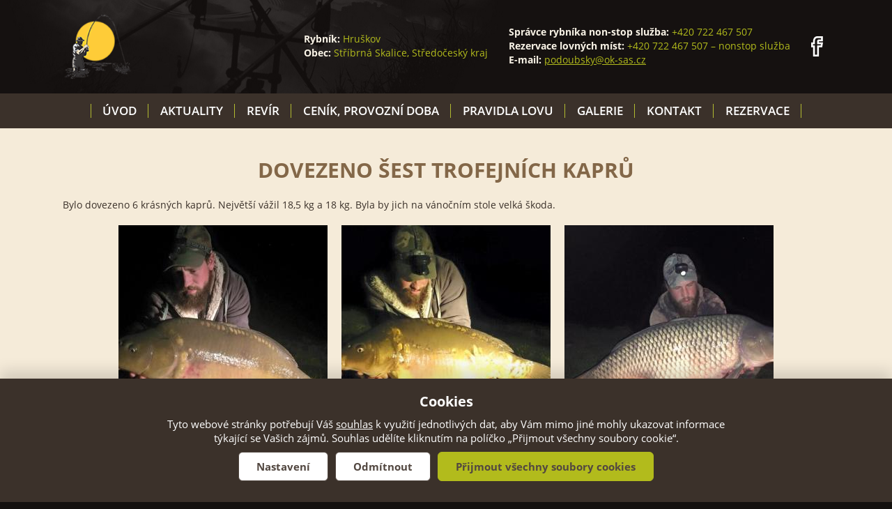

--- FILE ---
content_type: text/html; charset=utf-8
request_url: https://www.hruskov.cz/galerie/96-dovezeno-sest-trofejnich-kapru
body_size: 5211
content:
<!DOCTYPE html>
<!--[if IEMobile 7]><html class="iem7"  lang="cs" dir="ltr"><![endif]-->
<!--[if lte IE 6]><html class="lt-ie9 lt-ie8 lt-ie7"  lang="cs" dir="ltr"><![endif]-->
<!--[if (IE 7)&(!IEMobile)]><html class="lt-ie9 lt-ie8"  lang="cs" dir="ltr"><![endif]-->
<!--[if IE 8]><html class="lt-ie9"  lang="cs" dir="ltr"><![endif]-->
<!--[if (gte IE 9)|(gt IEMobile 7)]><!--><html  lang="cs" dir="ltr" prefix="fb: https://ogp.me/ns/fb# og: https://ogp.me/ns#"><!--<![endif]-->

<head>
  <meta charset="utf-8" />
<link rel="shortcut icon" href="https://www.hruskov.cz/sites/default/files/favicon_1.ico" type="image/vnd.microsoft.icon" />
<meta name="description" content="Bylo dovezeno 6 krásných kaprů. Největší vážil 18,5 kg a 18 kg. Byla by jich na vánočním stole velká škoda." />
<meta name="generator" content="Drupal 7 (https://www.drupal.org)" />
<link rel="canonical" href="https://www.hruskov.cz/galerie/96-dovezeno-sest-trofejnich-kapru" />
<link rel="shortlink" href="https://www.hruskov.cz/node/96" />
<meta property="og:site_name" content="Rybník Hruškov" />
<meta property="og:type" content="article" />
<meta property="og:url" content="https://www.hruskov.cz/galerie/96-dovezeno-sest-trofejnich-kapru" />
<meta property="og:title" content="Dovezeno šest trofejních kaprů" />
<meta property="og:description" content="Bylo dovezeno 6 krásných kaprů. Největší vážil 18,5 kg a 18 kg. Byla by jich na vánočním stole velká škoda." />
<meta property="og:updated_time" content="2018-03-30T22:15:06+02:00" />
<meta property="article:published_time" content="2018-02-27T12:46:25+01:00" />
<meta property="article:modified_time" content="2018-03-30T22:15:06+02:00" />
<meta name="dcterms.title" content="Dovezeno šest trofejních kaprů" />
<meta name="dcterms.creator" content="rybnik" />
<meta name="dcterms.description" content="Bylo dovezeno 6 krásných kaprů. Největší vážil 18,5 kg a 18 kg. Byla by jich na vánočním stole velká škoda." />
<meta name="dcterms.date" content="2018-02-27T12:46+01:00" />
<meta name="dcterms.type" content="Text" />
<meta name="dcterms.format" content="text/html" />
<meta name="dcterms.identifier" content="https://www.hruskov.cz/galerie/96-dovezeno-sest-trofejnich-kapru" />
<meta name="dcterms.language" content="cs" />
  <title>Dovezeno šest trofejních kaprů | Rybník Hruškov</title>
       <meta name="MobileOptimized" content="width">
<meta id="myViewport" name="viewport" content="width=device-width">
<script>
window.onload = function () {

x = $(window).width();
if ((x >= "720") && (x < "1140") ){
    var mvp = document.getElementById('myViewport');
    mvp.setAttribute('content','width=1140');
}
}
</script> 
   <meta name="HandheldFriendly" content="true">
    <meta http-equiv="cleartype" content="on">
      <!--[if lt IE 9]>
    <script src="/sites/all/themes/zen/js/html5-respond.js"></script>
    <![endif]-->
  </head>
<body class="html not-front not-logged-in no-sidebars page-node page-node- page-node-96 node-type-fotogalerie section-galerie" >


<script src="/sites/all/themes/drualas/js/jquery-1.11.1.min.js" ></script>

  <link type="text/css" rel="stylesheet" href="https://www.hruskov.cz/sites/default/files/css/css_lQaZfjVpwP_oGNqdtWCSpJT1EMqXdMiU84ekLLxQnc4.css" media="all" />
<link type="text/css" rel="stylesheet" href="https://www.hruskov.cz/sites/default/files/css/css_mCTyF_8_svnZzHcpIUANct53tsKA4ExYIFlU-WtoCXw.css" media="all" />
<link type="text/css" rel="stylesheet" href="https://www.hruskov.cz/sites/default/files/css/css_ifuIqSsycvrGR9zJFcUaYUR_MQ8W7dg-_q5ZSRGagoc.css" media="all" />
<link type="text/css" rel="stylesheet" href="https://www.hruskov.cz/sites/default/files/css/css_qbw6Lw9PkDrsjaJ5rAQ8VALEVukzrLC8m-jmOYrs4_s.css" media="all" />
  <script src="https://www.hruskov.cz/sites/default/files/minify/jquery.min.1.12.4.min.js?v=1.12.4"></script>
<script src="https://www.hruskov.cz/sites/default/files/minify/jquery-extend-3.4.0.1.4.4.min.js?v=1.12.4"></script>
<script src="https://www.hruskov.cz/sites/default/files/minify/jquery-html-prefilter-3.5.0-backport.1.4.4.min.js?v=1.12.4"></script>
<script src="https://www.hruskov.cz/sites/default/files/minify/jquery.once.1.2.min.js?v=1.2"></script>
<script src="https://www.hruskov.cz/sites/default/files/minify/drupal.min.js?t1jg0h"></script>
<script src="https://www.hruskov.cz/sites/default/files/minify/jquery_browser.0.0.1.min.js?v=0.0.1"></script>
<script src="https://www.hruskov.cz/sites/default/files/minify/cs__Yjdxpju7V2WCBLzzaSA1id1lsE8JV832Ugs3J1-hEM.min.js?t1jg0h"></script>
<script src="https://www.hruskov.cz/sites/default/files/minify/jquery.colorbox-min.min.js?t1jg0h"></script>
<script src="https://www.hruskov.cz/sites/default/files/minify/colorbox.min.js?t1jg0h"></script>
<script src="https://www.hruskov.cz/sites/default/files/minify/colorbox_style.min.js?t1jg0h"></script>
<script src="https://www.hruskov.cz/sites/default/files/minify/colorbox_load.min.js?t1jg0h"></script>
<script src="https://www.hruskov.cz/sites/default/files/minify/colorbox_inline.min.js?t1jg0h"></script>
<script src="https://www.hruskov.cz/sites/default/files/minify/responsivemobilemenu.min.js?t1jg0h"></script>
<script src="https://www.hruskov.cz/sites/default/files/minify/cookies.min.js?t1jg0h"></script>
<script src="https://www.hruskov.cz/sites/all/themes/drualas/js/script.js?t1jg0h"></script>
<script>jQuery.extend(Drupal.settings, {"basePath":"\/","pathPrefix":"","setHasJsCookie":0,"ajaxPageState":{"theme":"drualas","theme_token":"QOGngXfOAKfmScnvrMbjUylWYAM_UvUzTq0DLg8Ka_k","js":{"sites\/default\/files\/minify\/jquery.min.1.12.4.min.js":1,"sites\/default\/files\/minify\/jquery-extend-3.4.0.1.4.4.min.js":1,"sites\/default\/files\/minify\/jquery-html-prefilter-3.5.0-backport.1.4.4.min.js":1,"sites\/default\/files\/minify\/jquery.once.1.2.min.js":1,"sites\/default\/files\/minify\/drupal.min.js":1,"sites\/default\/files\/minify\/jquery_browser.0.0.1.min.js":1,"sites\/default\/files\/minify\/cs__Yjdxpju7V2WCBLzzaSA1id1lsE8JV832Ugs3J1-hEM.min.js":1,"sites\/default\/files\/minify\/jquery.colorbox-min.min.js":1,"sites\/default\/files\/minify\/colorbox.min.js":1,"sites\/default\/files\/minify\/colorbox_style.min.js":1,"sites\/default\/files\/minify\/colorbox_load.min.js":1,"sites\/default\/files\/minify\/colorbox_inline.min.js":1,"sites\/default\/files\/minify\/responsivemobilemenu.min.js":1,"sites\/default\/files\/minify\/cookies.min.js":1,"sites\/all\/themes\/drualas\/js\/script.js":1},"css":{"modules\/system\/system.base.css":1,"modules\/system\/system.menus.css":1,"modules\/system\/system.messages.css":1,"modules\/system\/system.theme.css":1,"modules\/field\/theme\/field.css":1,"modules\/node\/node.css":1,"modules\/user\/user.css":1,"sites\/all\/modules\/views\/css\/views.css":1,"sites\/all\/modules\/ckeditor\/css\/ckeditor.css":1,"sites\/all\/modules\/better_messages\/better_messages_admin.css":1,"sites\/all\/modules\/better_messages\/skins\/default\/better_messages.css":1,"sites\/all\/modules\/colorbox\/styles\/default\/colorbox_style.css":1,"sites\/all\/modules\/ctools\/css\/ctools.css":1,"sites\/all\/modules\/mobilni_menu\/css\/mobilni_menu.css":1,"sites\/all\/modules\/drualas_cookies\/css\/cookies.css":1,"sites\/all\/themes\/drualas\/system.menus.css":1,"sites\/all\/themes\/drualas\/system.messages.css":1,"sites\/all\/themes\/drualas\/system.theme.css":1,"sites\/all\/themes\/drualas\/css\/fonts.css":1,"sites\/all\/themes\/drualas\/css\/styles.css":1,"sites\/all\/themes\/drualas\/css\/responsive.css":1}},"colorbox":{"opacity":"0.85","current":"{current} z {total}","previous":"\u00ab P\u0159edchoz\u00ed","next":"N\u00e1sleduj\u00edc\u00ed \u00bb","close":"Zav\u0159\u00edt","maxWidth":"98%","maxHeight":"98%","fixed":true,"mobiledetect":true,"mobiledevicewidth":"480px","file_public_path":"\/sites\/default\/files","specificPagesDefaultValue":"admin*\nimagebrowser*\nimg_assist*\nimce*\nnode\/add\/*\nnode\/*\/edit\nprint\/*\nprintpdf\/*\nsystem\/ajax\nsystem\/ajax\/*"}});</script>

<script>
    $(function(){

if (document.querySelector('#slides') !== null) {
      $("#slides").slidesjs({
        width: 940,
        height: 528
      });
};
    });
  </script>


<div id="shade" class="shade"></div>
      <p id="skip-link">
      <a href="#main-menu" class="element-invisible element-focusable">Jump to navigation</a>
    </p>
      <div id="page"><div id="line1"></div> <header class="header" id="header" role="banner"><div class="center"> <a href="/" title="Rezervace lovných míst" rel="home" class="header__logo" id="logo"><img src="https://www.hruskov.cz/sites/default/files/cropped-srh_logo.png" alt="Rezervace lovných míst" class="header__logo-image" /></a><div class="header__region region region-header"><div id="block-mobilni-menu-mobilni-menu" class="block block-mobilni-menu first odd"><div class="rmm"><ul id="menu"><li><a href="/sportovni-rybarsky-revir-hruskov">Úvod</a></li><li><a href="/aktuality">Aktuality</a></li><li><a href="/revir">Revír</a></li><li><a href="/cenik-provozni-doba-2026">Ceník, provozní doba</a></li><li><a href="/pravidla-lovu">Pravidla lovu</a></li><li><a href="/galerie">Galerie</a></li><li><a href="/kontakt">Kontakt</a></li><li><a href="/kalendar">Rezervace</a></li></ul></div></div><div id="block-block-3" class="block block-block last even"><div class="tretinka first"><strong>Rybník:</strong> Hruškov<br /><strong>Obec:</strong>&nbsp;Stříbrná Skalice, Středočeský kraj<br /></div><div class="tretinka last"><strong>Správce rybníka non-stop služba:</strong>&nbsp;+420 722 467 507<br /><strong>Rezervace lovných míst:</strong> +420 722 467 507 – nonstop služba<br /><strong>E-mail:</strong> <a href="mailto:podoubsky@ok-sas.cz">podoubsky@ok-sas.cz</a><br /></div><div class="tretinka zero-fb"><a href="https://cs-cz.facebook.com/rybnikhruskov.cz/" target="_blank"> </a></div><div class="clear"></div></div></div></div> </header><div id="main"><div id="navigation"><div class="center"><div class="region region-navigation"><div id="block-menu-block-1" class="block block-menu-block first last odd" role="navigation"><h2 class="block__title block-title">main menu</h2><div class="menu-block-wrapper menu-block-1 menu-name-main-menu parent-mlid-0 menu-level-1"><ul class="menu"><li class="menu__item is-leaf first leaf menu-mlid-364"><a href="/sportovni-rybarsky-revir-hruskov" class="menu__link">Úvod</a></li><li class="menu__item is-leaf leaf menu-mlid-363"><a href="/aktuality" class="menu__link">Aktuality</a></li><li class="menu__item is-leaf leaf menu-mlid-366"><a href="/revir" class="menu__link">Revír</a></li><li class="menu__item is-leaf leaf menu-mlid-367"><a href="/cenik-provozni-doba-2026" class="menu__link">Ceník, provozní doba</a></li><li class="menu__item is-leaf leaf menu-mlid-368"><a href="/pravidla-lovu" class="menu__link">Pravidla lovu</a></li><li class="menu__item is-leaf leaf menu-mlid-371"><a href="/galerie" class="menu__link">Galerie</a></li><li class="menu__item is-leaf leaf menu-mlid-369"><a href="/kontakt" class="menu__link">Kontakt</a></li><li class="menu__item is-leaf last leaf menu-mlid-365"><a href="/kalendar" title="" class="menu__link">Rezervace</a></li></ul></div></div></div></div></div><div id="content" class="column" role="main"><div class="center"> <a id="main-content"></a><h1 class="page__title title" id="page-title">Dovezeno šest trofejních kaprů</h1> <article class="node-96 node node-fotogalerie view-mode-full clearfix"><div class="field field-name-body field-type-text-with-summary field-label-hidden"><div class="field-items"><div class="field-item even"><p>Bylo dovezeno 6 krásných kaprů. Největší vážil 18,5 kg a 18 kg. Byla by jich na vánočním stole velká škoda.</p></div></div></div><div class="field field-name-field-galerie field-type-image field-label-hidden"><div class="field-items"><div class="field-item even"><a href="https://www.hruskov.cz/sites/default/files/styles/1500/public/galerie/13kg.jpg?itok=lreQFauY" title="Dovezeno šest trofejních kaprů" class="colorbox" data-colorbox-gallery="gallery-node-96-Ccx63OQuXqE" data-cbox-img-attrs="{&quot;title&quot;: &quot;&quot;, &quot;alt&quot;: &quot;&quot;}"><img src="https://www.hruskov.cz/sites/default/files/styles/300x300/public/galerie/13kg.jpg?itok=841yje0s" width="300" height="300" alt="" title="" /></a></div><div class="field-item odd"><a href="https://www.hruskov.cz/sites/default/files/styles/1500/public/galerie/105kg.jpg?itok=Q34BttDr" title="Dovezeno šest trofejních kaprů" class="colorbox" data-colorbox-gallery="gallery-node-96-Ccx63OQuXqE" data-cbox-img-attrs="{&quot;title&quot;: &quot;&quot;, &quot;alt&quot;: &quot;&quot;}"><img src="https://www.hruskov.cz/sites/default/files/styles/300x300/public/galerie/105kg.jpg?itok=A_Y92PVL" width="300" height="300" alt="" title="" /></a></div><div class="field-item even"><a href="https://www.hruskov.cz/sites/default/files/styles/1500/public/galerie/106cm-185kg.jpg?itok=elgyfDDf" title="Dovezeno šest trofejních kaprů" class="colorbox" data-colorbox-gallery="gallery-node-96-Ccx63OQuXqE" data-cbox-img-attrs="{&quot;title&quot;: &quot;&quot;, &quot;alt&quot;: &quot;&quot;}"><img src="https://www.hruskov.cz/sites/default/files/styles/300x300/public/galerie/106cm-185kg.jpg?itok=bgiAZgUN" width="300" height="300" alt="" title="" /></a></div><div class="field-item odd"><a href="https://www.hruskov.cz/sites/default/files/styles/1500/public/galerie/132kg.jpg?itok=Gno8QHUR" title="Dovezeno šest trofejních kaprů" class="colorbox" data-colorbox-gallery="gallery-node-96-Ccx63OQuXqE" data-cbox-img-attrs="{&quot;title&quot;: &quot;&quot;, &quot;alt&quot;: &quot;&quot;}"><img src="https://www.hruskov.cz/sites/default/files/styles/300x300/public/galerie/132kg.jpg?itok=uR1lDCk8" width="300" height="300" alt="" title="" /></a></div><div class="field-item even"><a href="https://www.hruskov.cz/sites/default/files/styles/1500/public/galerie/182kg.jpg?itok=tb-xQkLl" title="Dovezeno šest trofejních kaprů" class="colorbox" data-colorbox-gallery="gallery-node-96-Ccx63OQuXqE" data-cbox-img-attrs="{&quot;title&quot;: &quot;&quot;, &quot;alt&quot;: &quot;&quot;}"><img src="https://www.hruskov.cz/sites/default/files/styles/300x300/public/galerie/182kg.jpg?itok=YJ_K0k5z" width="300" height="300" alt="" title="" /></a></div><div class="field-item odd"><a href="https://www.hruskov.cz/sites/default/files/styles/1500/public/galerie/pousteni.jpg?itok=JYxA6XJh" title="Dovezeno šest trofejních kaprů" class="colorbox" data-colorbox-gallery="gallery-node-96-Ccx63OQuXqE" data-cbox-img-attrs="{&quot;title&quot;: &quot;&quot;, &quot;alt&quot;: &quot;&quot;}"><img src="https://www.hruskov.cz/sites/default/files/styles/300x300/public/galerie/pousteni.jpg?itok=YJVwMJ9s" width="300" height="300" alt="" title="" /></a></div></div></div> </article></div></div></div></div><div class="region region-bottom"><div id="block-block-2" class="block block-block first odd"> © 2017 - Vytvořil <a href="http://drualas.cz">drualas.cz</a> | <a href="/cenik">Ceník</a> | <a href="/node/15">Obchodní podmínky </a> | <a href="#" class="cookies-settings">Nastavení souborů cookie </a> | <a href="/adminus">Admin</a></div><div id="block-drualas-cookies-cookie-popup" class="block block-drualas-cookies last even"> <input id="ga_code" type="hidden" value="G-J4S1F19GS3" /><input id="gads_code" type="hidden" value="" /><input id="fb_pixel" type="hidden" value="" /><div id="lista-cookies"><div id="lista-cookies-inner"><div class="cookies-lista-title">Cookies</div><div class="cookies-lista-text">Tyto webové stránky potřebují Váš <a href="https://www.hruskov.cz/nakladani-s-cookies">souhlas</a> k využití jednotlivých dat, aby Vám mimo jiné mohly ukazovat informace týkající se Vašich zájmů. Souhlas udělíte kliknutím na políčko „Přijmout všechny soubory cookie“.</div><div class="cookies-lista-buttons"><div class="cookies-button cookies-button-settings"><a href="#">Nastavení</a></div><div class="cookies-button cookies-lista-odmitnuti"><a href="#">Odmítnout</a></div><div class="cookies-button cookies-button-ok"><a href="#">Přijmout všechny soubory cookies </a></div></div></div></div><div id="popup-cookies"><div id="popup-cookies-main"><div id="popup-cookies-around"><div id="popup-cookies-shadow"></div><div id="popup-cookies-inner"><a href="#" id="popup-cookies-close"></a><div class="cookie-popup-texts"><div class="cookie-popup-texts-header"><div class="cookies-popup-title">Cookies - nastavení</div><div class="cookies-popup-text">Zde máte možnost přizpůsobit soubory cookie podle kategorií, v souladu s vlastními preferencemi.</div></div><div class="cookie-pop-rows"><div class="cookie-pop-row" id="cookies-tech"><div class="cookie-pop-row-header"><div class="cookie-pop-row-title">Technické cookies</div><div class="cookie-pop-row-value"><div class="cpwvv"></div></div></div><div class="cookie-pop-row-text">Technické cookies jsou nezbytné pro správné fungování webu a všech funkcí, které nabízí. Jsou odpovědné mj. za uchovávání produktů v košíku, zobrazování seznamu oblíbených výrobků, působení filtrů, nákupní proces a ukládání nastavení soukromí. Nepožadujeme Váš souhlas s využitím technických cookies na našem webu. Z tohoto důvodu technické cookies nemohou být individuálně deaktivovány nebo aktivovány.</div><div class="cookie-pop-row-more"><a href="#" class="show_more">… ukázat více</a><a href="#" class="show_less">… ukázat méně</a></div></div><div class="cookie-pop-row cookie-can-set" id="cookies-analytics"><div class="cookie-pop-row-header"><div class="cookie-pop-row-title">Analytické cookies</div><div class="cookie-pop-row-value"><div class="cpwvv"></div></div></div><div class="cookie-pop-row-text">Analytické cookies nám umožňují měření výkonu našeho webu a našich reklamních kampaní. Jejich pomocí určujeme počet návštěv a zdroje návštěv našich internetových stránek. Data získaná pomocí těchto cookies zpracováváme souhrnně, bez použití identifikátorů, které ukazují na konkrétní uživatelé našeho webu. Pokud vypnete používání analytických cookies ve vztahu k Vaší návštěvě, ztrácíme možnost analýzy výkonu a optimalizace našich opatření.</div><div class="cookie-pop-row-more"><a href="#" class="show_more">… ukázat více</a><a href="#" class="show_less">… ukázat méně</a></div></div><div class="cookie-pop-row cookie-can-set" id="cookies-advertising"><div class="cookie-pop-row-header"><div class="cookie-pop-row-title">Reklamní cookies</div><div class="cookie-pop-row-value"><div class="cpwvv"></div></div></div><div class="cookie-pop-row-text">Reklamní cookies používáme my nebo naši partneři, abychom Vám mohli zobrazit vhodné obsahy nebo reklamy jak na našich stránkách, tak na stránkách třetích subjektů. Díky tomu můžeme vytvářet profily založené na Vašich zájmech, tak zvané pseudonymizované profily. Na základě těchto informací není zpravidla možná bezprostřední identifikace Vaší osoby, protože jsou používány pouze pseudonymizované údaje. Pokud nevyjádříte souhlas, nebudete příjemcem obsahů a reklam přizpůsobených Vašim zájmům.</div><div class="cookie-pop-row-more"><a href="#" class="show_more">… ukázat více</a><a href="#" class="show_less">… ukázat méně</a></div></div></div><div class="cookie-popup-texts-footer"><div class="cookies-popup-text">Tyto webové stránky potřebují Váš <a href="https://www.hruskov.cz/nakladani-s-cookies">souhlas</a> s použitím souborů cookies, aby Vám mohly zobrazovat informace v souladu s Vašimi zájmy.</div><div class="cookies-popup-buttons"><div class="cookies-button cookies-button-agree"><a href="#">Uložit nastavení</a></div><div class="cookies-button cookies-lista-odmitnuti"><a href="#">Odmítnout</a></div><div class="cookies-button cookies-button-ok"><a href="#">Přijmout všechny soubory cookies </a></div></div></div></div></div></div></div></div></div></div>  </body>
</html>


--- FILE ---
content_type: text/css
request_url: https://www.hruskov.cz/sites/default/files/css/css_ifuIqSsycvrGR9zJFcUaYUR_MQ8W7dg-_q5ZSRGagoc.css
body_size: 3319
content:
.admin-list .path-admin-settings-better-messages span.icon{background:transparent url(/sites/all/modules/better_messages/skins/default/images/admin_icon.png) no-repeat scroll 0 0;}
#better-messages-default #messages-inner{position:relative;width:100%;}#better-messages-default .messages-label{color:#FFFFFF;font-size:12px;font-weight:bold;line-height:15px;margin-bottom:3px;padding:5px 10px;text-transform:uppercase;}#better-messages-default table{width:100%;background:transparent !important;}#better-messages-default table,#better-messages-default tbody,#better-messages-default td{border-collapse:collapse;margin:0;padding:0;border:0 !important;}#better-messages-default .tl,#better-messages-default .tr,#better-messages-default .bl,#better-messages-default .br{height:10px;overflow:hidden;padding:0;width:10px;}#better-messages-default .body{background-color:#FFFFFF;padding:5px;}#better-messages-default .footer{border-top:1px solid #DDDDDD;margin-top:10px;padding-top:5px;text-align:right;}#better-messages-default .b{background:transparent url(/sites/all/modules/better_messages/skins/default/images/b.png) repeat;}#better-messages-default .tl{background:transparent url(/sites/all/modules/better_messages/skins/default/images/tl.png) repeat;}#better-messages-default .tr{background:transparent url(/sites/all/modules/better_messages/skins/default/images/tr.png) repeat;}#better-messages-default .br{background:transparent url(/sites/all/modules/better_messages/skins/default/images/br.png) repeat;}#better-messages-default .bl{background:transparent url(/sites/all/modules/better_messages/skins/default/images/bl.png) repeat;}#better-messages-default a.message-close{background:transparent url(/sites/all/modules/better_messages/skins/default/images/closelabel.gif) no-repeat;display:block;float:right;height:22px;width:66px;}#better-messages-default span.message-timer{float:left;line-height:22px;}#better-messages-default .messages{padding:10px 0px 10px 45px;margin-bottom:5px;overflow:auto;max-height:400px;}#better-messages-default div.status{background:transparent url(/sites/all/modules/better_messages/skins/default/images/status.png) no-repeat 5px 5px;border:1px solid #77DD77;}#better-messages-default div.error{background:transparent url(/sites/all/modules/better_messages/skins/default/images/error.png) no-repeat 5px 5px;border:1px solid #DD7777;}#better-messages-default div.warning{background:transparent url(/sites/all/modules/better_messages/skins/default/images/warning.png) no-repeat 5px 5px;border:1px solid #F0C020;}h2.error{background-color:#DD7777;}h2.warning{background-color:#F0C020;}h2.status{background-color:#77DD77;}
#colorbox,#cboxOverlay,#cboxWrapper{position:absolute;top:0;left:0;z-index:9999;overflow:hidden;}#cboxOverlay{position:fixed;width:100%;height:100%;}#cboxMiddleLeft,#cboxBottomLeft{clear:left;}#cboxContent{position:relative;}#cboxLoadedContent{overflow:auto;-webkit-overflow-scrolling:touch;}#cboxTitle{margin:0;}#cboxLoadingOverlay,#cboxLoadingGraphic{position:absolute;top:0;left:0;width:100%;height:100%;}#cboxPrevious,#cboxNext,#cboxClose,#cboxSlideshow{border:0;padding:0;margin:0;overflow:visible;width:auto;background:none;cursor:pointer;}#cboxPrevious:active,#cboxNext:active,#cboxClose:active,#cboxSlideshow:active{outline:0;}.cboxPhoto{float:left;margin:auto;border:0;display:block;max-width:100%;max-height:100%;}.cboxIframe{width:100%;height:100%;display:block;border:0;}#colorbox,#cboxContent,#cboxLoadedContent{-moz-box-sizing:content-box;-webkit-box-sizing:content-box;box-sizing:content-box;}#cboxOverlay{background:#000;}#colorbox{outline:0;}#cboxWrapper{background:#fff;-moz-border-radius:5px;-webkit-border-radius:5px;border-radius:5px;}#cboxTopLeft{width:15px;height:15px;}#cboxTopCenter{height:15px;}#cboxTopRight{width:15px;height:15px;}#cboxBottomLeft{width:15px;height:10px;}#cboxBottomCenter{height:10px;}#cboxBottomRight{width:15px;height:10px;}#cboxMiddleLeft{width:15px;}#cboxMiddleRight{width:15px;}#cboxContent{background:#fff;overflow:hidden;}#cboxError{padding:50px;border:1px solid #ccc;}#cboxLoadedContent{margin-bottom:28px;}#cboxTitle{position:absolute;background:rgba(255,255,255,0.7);bottom:28px;left:0;color:#535353;width:100%;padding:4px 6px;-moz-box-sizing:border-box;-webkit-box-sizing:border-box;box-sizing:border-box;}#cboxCurrent{position:absolute;bottom:4px;left:60px;color:#949494;}.cboxSlideshow_on #cboxSlideshow{position:absolute;bottom:0px;right:30px;background:url(/sites/all/modules/colorbox/styles/default/images/controls.png) no-repeat -75px -50px;width:25px;height:25px;text-indent:-9999px;}.cboxSlideshow_on #cboxSlideshow:hover{background-position:-101px -50px;}.cboxSlideshow_off #cboxSlideshow{position:absolute;bottom:0px;right:30px;background:url(/sites/all/modules/colorbox/styles/default/images/controls.png) no-repeat -25px -50px;width:25px;height:25px;text-indent:-9999px;}.cboxSlideshow_off #cboxSlideshow:hover{background-position:-49px -50px;}#cboxPrevious{position:absolute;bottom:0;left:0;background:url(/sites/all/modules/colorbox/styles/default/images/controls.png) no-repeat -75px 0px;width:25px;height:25px;text-indent:-9999px;}#cboxPrevious:hover{background-position:-75px -25px;}#cboxNext{position:absolute;bottom:0;left:27px;background:url(/sites/all/modules/colorbox/styles/default/images/controls.png) no-repeat -50px 0px;width:25px;height:25px;text-indent:-9999px;}#cboxNext:hover{background-position:-50px -25px;}#cboxLoadingOverlay{background:#fff;}#cboxLoadingGraphic{background:url(/sites/all/modules/colorbox/styles/default/images/loading_animation.gif) no-repeat center center;}#cboxClose{position:absolute;bottom:0;right:0;background:url(/sites/all/modules/colorbox/styles/default/images/controls.png) no-repeat -25px 0px;width:25px;height:25px;text-indent:-9999px;}#cboxClose:hover{background-position:-25px -25px;}
.ctools-locked{color:red;border:1px solid red;padding:1em;}.ctools-owns-lock{background:#ffffdd none repeat scroll 0 0;border:1px solid #f0c020;padding:1em;}a.ctools-ajaxing,input.ctools-ajaxing,button.ctools-ajaxing,select.ctools-ajaxing{padding-right:18px !important;background:url(/sites/all/modules/ctools/images/status-active.gif) right center no-repeat;}div.ctools-ajaxing{float:left;width:18px;background:url(/sites/all/modules/ctools/images/status-active.gif) center center no-repeat;}
.block-mobilni-menu{position:relative;z-index:10000;}.rmm-main-list,.mml{display:none;}.rmm{display:block;position:relative;width:100%;padding:30px 0px 0px;margin:0 auto !important;text-align:left;line-height:19px !important;max-width:100% !important;}.rmm a{color:#fff;text-decoration:none;}.rmm .rmm-main-list,.rmm .rmm-main-list li{margin:0px;padding:0px;}.rmm ul{display:block;width:auto !important;margin:0 auto !important;overflow:hidden;list-style:none;}.rmm ul li ul,.rmm ul li ul li,.rmm ul li ul li a{}.rmm .rmm-main-list li{display:inline;padding:padding:0px;margin:0px !important;}.rmm-toggled{display:none;width:100%;position:relative;overflow:hidden;margin:0 auto !important;}.rmm-button:hover{cursor:pointer;}.rmm .rmm-toggled ul{height:490px;display:block !important;margin:0px !important;padding:0px 0px !important;background:rgba(159,168,15,0.96);-moz-transition:height .5s ease-in;-o-transition:height .5s ease-in;-ms-transition:height .5s ease-in;-webkit-transition:height .5s ease-in;transition:height .5s ease-in;overflow:hidden;}.rmm .rmm-toggled.rmm-closed  ul{height:1px;background:#f5ebd9;-moz-transition:height .5s ease-in;-o-transition:height .5s ease-in;-ms-transition:height .5s ease-in;-webkit-transition:height .5s ease-in;transition:height .5s ease-in;}.rmm .rmm-toggled ul.lvl1ul,.rmm .rmm-toggled ul.lvl2ul{border-bottom:none;}.rmm .rmm-toggled ul li{display:block;margin:0 auto !important;padding:0px 20px px;}.rmm .rmm-toggled ul li:first-child{padding-top:40px;}.rmm .rmm-toggled ul li:last-child{padding-bottom:20px;}.rmm.graphite .rmm-main-list li a{display:inline-block;padding:12px 30px 12px 30px;margin:0px -3px 0px -3px;font-size:18px;background-repeat:repeat-x;}.rmm.graphite .rmm-toggled{width:100%;min-height:36px;}.rmm.graphite .rmm-toggled-controls{display:block;height:40px;color:white;text-align:left;margin-bottom:30px;position:relative;}.rmm.graphite .rmm-button{padding:0;border:none;border-radius:0;width:40px;height:40px;position:absolute;right:20px;top:0px;}.rmm-button span{top:50%;position:absolute;background:#9fa80f;-moz-transform:translateY(-50%);-o-transform:translateY(-50%);-ms-transform:translateY(-50%);-webkit-transform:translateY(-50%);transform:translateY(-50%);width:40px;height:3px;-moz-transition:all .2s ease-in;-o-transition:all .2s ease-in;-ms-transition:all .2s ease-in;-webkit-transition:all .2s ease-in;transition:all .2s ease-in;display:block;}.rmm-button .icon-bar.mid{opacity:0;filter:alpha(opacity=0);}.rmm-button  .icon-bar.top{margin-top:0;-moz-transform:translateY(-50%) rotate(45deg);-o-transform:translateY(-50%) rotate(45deg);-ms-transform:translateY(-50%) rotate(45deg);-webkit-transform:translateY(-50%) rotate(45deg);transform:translateY(-50%) rotate(45deg);}.rmm-button .icon-bar.last{margin-top:0;-moz-transform:translateY(-50%) rotate(-45deg);-o-transform:translateY(-50%) rotate(-45deg);-ms-transform:translateY(-50%) rotate(-45deg);-webkit-transform:translateY(-50%) rotate(-45deg);transform:translateY(-50%) rotate(-45deg);}.rmm-closed.rmm-button  .icon-bar.top{margin-top:-7px;-moz-transform:translateY(-50%);-o-transform:translateY(-50%);-ms-transform:translateY(-50%);-webkit-transform:translateY(-50%);transform:translateY(-50%);}.rmm-closed.rmm-button  .icon-bar.last{margin-top:7px;-moz-transform:translateY(-50%);-o-transform:translateY(-50%);-ms-transform:translateY(-50%);-webkit-transform:translateY(-50%);transform:translateY(-50%);}.rmm-closed.rmm-button  .icon-bar.mid{opacity:1;filter:alpha(opacity=100);}.menu-radek a,.rmm.graphite .rmm-toggled ul li span,.rmm.graphite .rmm-toggled ul li a{display:block;box-sizing:border-box;text-align:center;font-size:18px;padding:10px 0px;margin:0px 0%;color:white;cursor:hand;cursor:pointer;line-height:29px;font-weight:600;}.rmm a:hover,.rmm a.active{color:#000000 !important;}.rmm.graphite .rmm-toggled ul.lvl2ul li a{border-bottom:1px solid #02478c;}.rmm.graphite .rmm-toggled ul ul li a{background:#034280;}.rmm.graphite .rmm-toggled ul ul ul li a{background:#003c78;}.menu-radek a{text-decoration:none;color:white !important;font-size:15px;}.roll .lst a,.menu-radek.last a,.rmm.graphite .rmm-toggled ul li .menu-mlid-114{border-bottom:none !important;}.roll span.lvl1{background:url(/sites/all/modules/mobilni_menu/images/ovladac.png) no-repeat left center #003468 !important;}.roll.open span.lvl1{background:url(/sites/all/modules/mobilni_menu/images/ovladac2.png) no-repeat left center #003468 !important;}.roll span.lvl2{background:url(/sites/all/modules/mobilni_menu/images/ovladac.png) no-repeat left center #034280 !important;}.roly.open span.lvl2{background:url(/sites/all/modules/mobilni_menu/images/ovladac2.png) no-repeat left center #034280 !important;}.rmm-toggled ul.lvl1ul,.rmm-toggled ul.lvl2ul{}.rmm-toggled.rmm-closed .rmm-button{background:transparent;}
#block-drualas-cookies-cookie-popup *{-moz-box-sizing:border-box;-webkit-box-sizing:border-box;-ms-box-sizing:border-box;box-sizing:border-box;}#lista-cookies{position:fixed;z-index:9999999999;left:0;width:100%;bottom:0px;background:#3b312a;padding:20px 20px 20px;text-align:center;color:#ffffff;display:none;text-align:center;-webkit-box-shadow:0px -10px 20px 0px rgba(0,0,0,0.15);-moz-box-shadow:0px -10px 20px 0px rgba(0,0,0,0.15);box-shadow:0px -10px 20px 0px rgba(0,0,0,0.15);}.maincookie #lista-cookies{display:block;}#lista-cookies-inner{max-width:800px;width:100%;margin:auto;font-size:15px;line-height:20px;}.cookies-popup-title,.cookies-lista-title{font-weight:700;font-size:20px;line-height:25px;margin-bottom:10px;}.cookie-pop-row-title{font-weight:700;font-size:17px;}#popup-cookies-main a{color:#b2bb1c;text-decoration:underline;}#lista-cookies a{text-decoration:underline;color:#ffffff;}#popup-cookies-main a:focus,#popup-cookies-main a:hover{color:#000000;text-decoration:none;}#lista-cookies a:focus,#lista-cookies a:hover{color:#b2bb1c;text-decoration:none;}.cookies-popup-buttons,.cookies-lista-buttons{margin:5px 0px;}.cookies-button{display:inline-block;vertical-align:middle;margin:5px;}#popup-cookies-main .cookies-button a,#lista-cookies .cookies-button a{-moz-border-radius:6px;-webkit-border-radius:6px;border-radius:6px;color:#524740;background:#ffffff;border:1px solid #524740;padding:10px 25px;font-weight:700;cursor:pointer;display:inline-block;text-decoration:none;font-size:15px;line-height:20px;-webkit-transition:.3s all ease-in-out;-moz-transition:.3s all ease-in-out;-o-transition:.3s all ease-in-out;-ms-transition:.3s all ease-in-out;transition:.3s all ease-in-out;}#lista-cookies .cookies-button-ok a{color:#524740;background:#b2bb1c;border:1px solid #b2bb1c;}#lista-cookies .cookies-button a:hover,#lista-cookies .cookies-button a:focus{color:white;background:#000000;border:1px solid #000000;}#popup-cookies-main .cookies-button-ok a{color:#524740;background:#b2bb1c;border:1px solid #b2bb1c;}#popup-cookies-main .cookies-button a:focus,#popup-cookies-main .cookies-button a:hover{color:white;background:#000000;border:1px solid #000000;}#popup-cookies{display:none;position:fixed;top:0px;left:0px;overflow:scroll;height:100vh;z-index:99999999999;width:100vw;max-width:100%;max-height:100%;overflow:auto;}.popupcookie #popup-cookies{display:block;}#popup-cookies-main{display:table;width:100%;height:100%;}#popup-cookies-around{padding:20px;display:table-cell;vertical-align:middle;text-align:center;}#popup-cookies-shadow{display:block;background:#000000;opacity:0.85;position:fixed;width:100%;height:100%;left:0px;top:0px;z-index:1;}#popup-cookies-inner{color:#3b312a;position:relative;margin:auto;width:90%;max-width:900px;padding:30px;background:white;z-index:2;text-align:left;font-size:15px;line-height:20px;}#popup-cookies-close{-webkit-border-radius:50%;-moz-border-radius:50%;border-radius:50%;display:block;background:url(/sites/all/modules/drualas_cookies/images/close.svg) no-repeat center center white;background-size:15px auto;width:36px;height:36px;position:absolute;top:-10px;right:-10px;cursor:pointer;-webkit-box-shadow:0px 0px 10px 0px rgba(0,0,0,0.15);-moz-box-shadow:0px 0px 10px 0px rgba(0,0,0,0.15);box-shadow:0px 0px 10px 0px rgba(0,0,0,0.15);}.cookie-popup-texts-header{border-bottom:1px solid #e9e9e9;padding-bottom:15px;margin-bottom:15px;}.cookie-popup-texts-footer{text-align:center;}.cookie-popup-texts-footer .cookies-popup-text{margin:15px  0px;}.cookie-pop-row{padding-top:5px;border-bottom:1px solid #e9e9e9;padding-bottom:15px;margin-bottom:15px;}.show_less{display:none;}.smore .show_more{display:none;}.smore .show_less{display:inline-block;}.cookie-pop-row-text{line-height:1.33em;overflow:hidden;display:-webkit-box;-webkit-line-clamp:2;-webkit-box-orient:vertical;max-height:2.66em;min-height:2.66em;}.smore .cookie-pop-row-text{display:-webkit-box;-webkit-line-clamp:unset;max-height:unset;min-height:0;}.cookie-pop-row-header{display:table;width:100%;}.cookie-pop-row-title{display:table-cell;vertical-align:top;padding-right:10px;}#cookies-tech .cpwvv{width:30px;height:30px;display:block;display:block;background:url(/sites/all/modules/drualas_cookies/images/ok.svg) no-repeat center center #529b39;background-size:15px auto;top:-10px;margin:0px 0px 0px auto;-webkit-border-radius:50%;-moz-border-radius:50%;border-radius:50%;}.cookie-pop-row-value{width:65px;text-align:right;display:table-cell;vertical-align:top;}.cookie-can-set .cpwvv{top:-10px;display:block;position:relative;box-shadow:inset 0 0 0 1px #d5d5d5;height:30px;width:65px;border-radius:15px;cursor:pointer;margin:0px 0px 0px auto;}.cookie-can-set .cpwvv:before{content:"";position:absolute;display:block;height:30px;width:30px;top:0;left:0;-webkit-border-radius:15px;-moz-border-radius:15px;border-radius:15px;background:#ccc;-webkit-transition:.25s ease-in-out;transition:.25s ease-in-out;}.cookie-can-set .cpwvv:after{content:"";position:absolute;display:block;height:30px;width:30px;top:0;left:0;border-radius:15px;background:#fff;box-shadow:inset 0 0 0 1px rgba(0,0,0,.2),0 2px 4px rgba(0,0,0,.2);-webkit-transition:.25s ease-in-out;transition:.25s ease-in-out;}.cookie-can-set.active .cpwvv:before{width:65px;background:#529b39;}.cookie-can-set.active .cpwvv:after{left:35px;box-shadow:inset 0 0 0 1px #529b39,0 2px 4px rgba(0,0,0,.2);}@media all and (max-width:720px){#popup-cookies-inner{padding:20px;width:100%;}#popup-cookies{overflow-y:scroll;}}


--- FILE ---
content_type: text/css
request_url: https://www.hruskov.cz/sites/default/files/css/css_qbw6Lw9PkDrsjaJ5rAQ8VALEVukzrLC8m-jmOYrs4_s.css
body_size: 13584
content:
@font-face{font-family:'Open Sans';font-style:normal;font-display:swap;font-weight:400;src:url(/sites/all/themes/drualas/fonts/open-sans-v17-latin-ext_latin-regular.eot);src:local('Open Sans Regular'),local('OpenSans-Regular'),url(/sites/all/themes/drualas/fonts/open-sans-v17-latin-ext_latin-regular.eot?#iefix) format('embedded-opentype'),url(/sites/all/themes/drualas/fonts/open-sans-v17-latin-ext_latin-regular.woff2) format('woff2'),url(/sites/all/themes/drualas/fonts/open-sans-v17-latin-ext_latin-regular.woff) format('woff'),url(/sites/all/themes/drualas/fonts/open-sans-v17-latin-ext_latin-regular.ttf) format('truetype'),url(/sites/all/themes/drualas/fonts/open-sans-v17-latin-ext_latin-regular.svg#OpenSans) format('svg');}@font-face{font-family:'Open Sans';font-style:italic;font-display:swap;font-weight:400;src:url(/sites/all/themes/drualas/fonts/open-sans-v17-latin-ext_latin-italic.eot);src:local('Open Sans Italic'),local('OpenSans-Italic'),url(/sites/all/themes/drualas/fonts/open-sans-v17-latin-ext_latin-italic.eot?#iefix) format('embedded-opentype'),url(/sites/all/themes/drualas/fonts/open-sans-v17-latin-ext_latin-italic.woff2) format('woff2'),url(/sites/all/themes/drualas/fonts/open-sans-v17-latin-ext_latin-italic.woff) format('woff'),url(/sites/all/themes/drualas/fonts/open-sans-v17-latin-ext_latin-italic.ttf) format('truetype'),url(/sites/all/themes/drualas/fonts/open-sans-v17-latin-ext_latin-italic.svg#OpenSans) format('svg');}@font-face{font-family:'Open Sans';font-style:normal;font-display:swap;font-weight:600;src:url(/sites/all/themes/drualas/fonts/open-sans-v17-latin-ext_latin-600.eot);src:local('Open Sans SemiBold'),local('OpenSans-SemiBold'),url(/sites/all/themes/drualas/fonts/open-sans-v17-latin-ext_latin-600.eot?#iefix) format('embedded-opentype'),url(/sites/all/themes/drualas/fonts/open-sans-v17-latin-ext_latin-600.woff2) format('woff2'),url(/sites/all/themes/drualas/fonts/open-sans-v17-latin-ext_latin-600.woff) format('woff'),url(/sites/all/themes/drualas/fonts/open-sans-v17-latin-ext_latin-600.ttf) format('truetype'),url(/sites/all/themes/drualas/fonts/open-sans-v17-latin-ext_latin-600.svg#OpenSans) format('svg');}@font-face{font-family:'Open Sans';font-style:normal;font-display:swap;font-weight:700;src:url(/sites/all/themes/drualas/fonts/open-sans-v17-latin-ext_latin-700.eot);src:local('Open Sans Bold'),local('OpenSans-Bold'),url(/sites/all/themes/drualas/fonts/open-sans-v17-latin-ext_latin-700.eot?#iefix) format('embedded-opentype'),url(/sites/all/themes/drualas/fonts/open-sans-v17-latin-ext_latin-700.woff2) format('woff2'),url(/sites/all/themes/drualas/fonts/open-sans-v17-latin-ext_latin-700.woff) format('woff'),url(/sites/all/themes/drualas/fonts/open-sans-v17-latin-ext_latin-700.ttf) format('truetype'),url(/sites/all/themes/drualas/fonts/open-sans-v17-latin-ext_latin-700.svg#OpenSans) format('svg');}
article,aside,details,figcaption,figure,footer,header,main,nav,section,summary{display:block;}audio,canvas,video{display:inline-block;*display:inline;*zoom:1;}audio:not([controls]){display:none;height:0;}[hidden]{display:none;}html{font-family:'Open Sans',sans-serif;font-size:75%;font-size:87.5%;font-size:100%;-ms-text-size-adjust:100%;-webkit-text-size-adjust:100%;line-height:1.5em;}button,input,select,textarea{font-family:'Open Sans',sans-serif;}body{margin:0;padding:0;}a{color:#9fa80f;}a:visited{}a:hover,a:focus{}a:active{}a:focus{outline:thin dotted;}a:active,a:hover{outline:0;}p,pre{margin:1.5em 0;}blockquote{margin:1.5em 30px;}h1{font-size:2em;line-height:1.5em;margin-top:0.75em;margin-bottom:0.75em;}h2{font-size:1.5em;line-height:2em;margin-top:1em;margin-bottom:1em;}h3{font-size:1.17em;line-height:1.28205em;margin-top:1.28205em;margin-bottom:1.28205em;}h4{font-size:1em;line-height:1.5em;margin-top:1.5em;margin-bottom:1.5em;}h5{font-size:0.83em;line-height:1.80723em;margin-top:1.80723em;margin-bottom:1.80723em;}h6{font-size:0.67em;line-height:2.23881em;margin-top:2.23881em;margin-bottom:2.23881em;}abbr[title]{border-bottom:1px dotted;}b,strong{font-weight:bold;}dfn{font-style:italic;}hr{-webkit-box-sizing:content-box;-moz-box-sizing:content-box;box-sizing:content-box;height:0;border:1px solid #666;padding-bottom:-1px;margin:1.5em 0;}mark{background:#ff0;color:#000;}code,kbd,pre,samp,tt,var{font-family:"Courier New","DejaVu Sans Mono",monospace,sans-serif;_font-family:'courier new',monospace;font-size:1em;line-height:1.5em;}pre{white-space:pre;white-space:pre-wrap;word-wrap:break-word;}q{quotes:"\201C" "\201D" "\2018" "\2019";}small{font-size:80%;}sub,sup{font-size:75%;line-height:0;position:relative;vertical-align:baseline;}sup{top:-0.5em;}sub{bottom:-0.25em;}dl,menu,ol,ul{margin:1.5em 0;}ol ol,ol ul,ul ol,ul ul{margin:0;}dd{margin:0 0 0 30px;}menu,ol,ul{padding:0 0 0 30px;}nav ul,nav ol{list-style:none;list-style-image:none;}img{border:0;-ms-interpolation-mode:bicubic;max-width:100%;height:auto;width:auto;}svg:not(:root){overflow:hidden;}figure{margin:0;}form{margin:0;}fieldset{border:1px solid #c0c0c0;margin:0 2px;padding:0.5em 0.625em 1em;}legend{border:0;padding:0;*margin-left:-7px;}button,input,select,textarea{font-family:inherit;font-size:100%;margin:0;vertical-align:baseline;*vertical-align:middle;max-width:100%;-webkit-box-sizing:border-box;-moz-box-sizing:border-box;box-sizing:border-box;}button,input{line-height:normal;}button,select{text-transform:none;}button,html input[type="button"],input[type="reset"],input[type="submit"]{-webkit-appearance:button;cursor:pointer;*overflow:visible;}button[disabled],html input[disabled]{cursor:default;}input[type="checkbox"],input[type="radio"]{-webkit-box-sizing:border-box;-moz-box-sizing:border-box;box-sizing:border-box;padding:0;*height:13px;*width:13px;}input[type="search"]{-webkit-appearance:textfield;-webkit-box-sizing:content-box;-moz-box-sizing:content-box;box-sizing:content-box;}input[type="search"]::-webkit-search-cancel-button,input[type="search"]::-webkit-search-decoration{-webkit-appearance:none;}button::-moz-focus-inner,input::-moz-focus-inner{border:0;padding:0;}textarea{overflow:auto;vertical-align:top;}label{display:block;font-weight:bold;}table{border-collapse:collapse;border-spacing:0;margin-top:1.5em;margin-bottom:1.5em;}
#page,.region-bottom{margin-left:auto;margin-right:auto;}#header,#content,#navigation,.region-sidebar-first,.region-sidebar-second,#footer{-moz-box-sizing:border-box;-webkit-box-sizing:border-box;-ms-box-sizing:border-box;box-sizing:border-box;word-wrap:break-word;*behavior:url("/path/to/boxsizing.htc");_display:inline;_overflow:hidden;_overflow-y:visible;}#header,#main,#footer{*position:relative;*zoom:1;}#header:before,#header:after,#main:before,#main:after,#footer:before,#footer:after{content:"";display:table;}#header:after,#main:after,#footer:after{clear:both;}@media all and (min-width:0px){#main{position:relative;}#navigation{width:100%;}}@media all and (min-width:0px){.sidebar-first #content{float:left;width:80%;margin-left:20%;margin-right:-100%;}.sidebar-first .region-sidebar-first{float:left;width:20%;margin-left:0%;margin-right:-20%;}.sidebar-second #content{float:left;width:80%;margin-left:0%;margin-right:-80%;}.sidebar-second .region-sidebar-second{float:left;width:20%;margin-left:80%;margin-right:-100%;}.two-sidebars #content{float:left;width:60%;margin-left:20%;margin-right:-80%;}.two-sidebars .region-sidebar-first{float:left;width:20%;margin-left:0%;margin-right:-20%;}.two-sidebars .region-sidebar-second{float:left;width:20%;margin-left:80%;margin-right:-100%;}}
.with-wireframes #header,.with-wireframes #main,.with-wireframes #content,.with-wireframes #navigation,.with-wireframes .region-sidebar-first,.with-wireframes .region-sidebar-second,.with-wireframes #footer,.with-wireframes .region-bottom{outline:1px solid #ccc;}.lt-ie8 .with-wireframes #header,.lt-ie8 .with-wireframes #main,.lt-ie8 .with-wireframes #content,.lt-ie8 .with-wireframes #navigation,.lt-ie8 .with-wireframes .region-sidebar-first,.lt-ie8 .with-wireframes .region-sidebar-second,.lt-ie8 .with-wireframes #footer,.lt-ie8 .with-wireframes .region-bottom{border:1px solid #ccc;}.element-invisible,.element-focusable,#navigation .block-menu .block__title,#navigation .block-menu-block .block__title{position:absolute !important;height:1px;width:1px;overflow:hidden;clip:rect(1px 1px 1px 1px);clip:rect(1px,1px,1px,1px);}.element-focusable:active,.element-focusable:focus{position:static !important;clip:auto;height:auto;width:auto;overflow:auto;}#skip-link{margin:0;}#skip-link a,#skip-link a:visited{display:block;width:100%;padding:2px 0 3px 0;text-align:center;background-color:#666;color:#fff;}.header__logo{float:left;margin:0;padding:0;}.header__logo-image{vertical-align:bottom;}.header__name-and-slogan{float:left;}.header__site-name{margin:0;font-size:2em;line-height:1.5em;}.header__site-link:link,.header__site-link:visited{color:#000;text-decoration:none;}.header__site-link:hover,.header__site-link:focus{text-decoration:underline;}.header__site-slogan{margin:0;}.header__secondary-menu{float:right;}.header__region{}#navigation{}#navigation .block{margin-bottom:0;}#navigation .links,#navigation .menu{margin:0;padding:0;text-align:left;}#navigation .links li,#navigation .menu li{float:left;padding:0 10px 0 0;list-style-type:none;list-style-image:none;}.breadcrumb ol{margin:0;padding:0;}.breadcrumb li{display:inline;list-style-type:none;margin:0;padding:0;}.page__title,.node__title,.block__title,.comments__title,.comments__form-title,.comment__title{margin:0;}.messages,.messages--status,.messages--warning,.messages--error{margin:1.5em 0;padding:10px 10px 10px 50px;background-image:url('[data-uri]');*background-image:url(/sites/all/themes/drualas/images/message-24-ok.png);background-position:8px 8px;background-repeat:no-repeat;border:1px solid #be7;}.messages--warning{background-image:url('[data-uri]');*background-image:url(/sites/all/themes/drualas/images/message-24-warning.png);border-color:#ed5;}.messages--error{background-image:url('[data-uri]');*background-image:url(/sites/all/themes/drualas/images/message-24-error.png);border-color:#ed541d;}.messages__list{margin:0;}.messages__item{list-style-image:none;}.messages--error p.error{color:#333;}.ok,.messages--status{background-color:#f8fff0;color:#234600;}.warning,.messages--warning{background-color:#fffce5;color:#840;}.error,.messages--error{background-color:#fef5f1;color:#8c2e0b;}.tabs-primary,.tabs-secondary{overflow:hidden;*zoom:1;background-image:-webkit-gradient(linear,50% 100%,50% 0%,color-stop(100%,#bbbbbb),color-stop(100%,transparent));background-image:-webkit-linear-gradient(bottom,#bbbbbb 1px,transparent 1px);background-image:-moz-linear-gradient(bottom,#bbbbbb 1px,transparent 1px);background-image:-o-linear-gradient(bottom,#bbbbbb 1px,transparent 1px);background-image:linear-gradient(bottom,#bbbbbb 1px,transparent 1px);list-style:none;border-bottom:1px solid #bbbbbb \0/ie;margin:1.5em 0;padding:0 2px;white-space:nowrap;}.tabs-primary__tab,.tabs-secondary__tab,.tabs-secondary__tab.is-active{float:left;margin:0 3px;}a.tabs-primary__tab-link,a.tabs-secondary__tab-link{border:1px solid #e9e9e9;border-right:0;border-bottom:0;display:block;line-height:1.5em;text-decoration:none;}.tabs-primary__tab,.tabs-primary__tab.is-active{-moz-border-radius-topleft:4px;-webkit-border-top-left-radius:4px;border-top-left-radius:4px;-moz-border-radius-topright:4px;-webkit-border-top-right-radius:4px;border-top-right-radius:4px;text-shadow:1px 1px 0 white;border:1px solid #bbbbbb;border-bottom-color:transparent;border-bottom:0 \0/ie;}.is-active.tabs-primary__tab{border-bottom-color:white;}a.tabs-primary__tab-link,a.tabs-primary__tab-link.is-active{-moz-border-radius-topleft:4px;-webkit-border-top-left-radius:4px;border-top-left-radius:4px;-moz-border-radius-topright:4px;-webkit-border-top-right-radius:4px;border-top-right-radius:4px;-webkit-transition:background-color 0.3s;-moz-transition:background-color 0.3s;-o-transition:background-color 0.3s;transition:background-color 0.3s;color:#333;background-color:#dedede;letter-spacing:1px;padding:0 1em;text-align:center;}a.tabs-primary__tab-link:hover,a.tabs-primary__tab-link:focus{background-color:#e9e9e9;border-color:#f2f2f2;}a.tabs-primary__tab-link:active,a.tabs-primary__tab-link.is-active{background-color:transparent;*zoom:1;filter:progid:DXImageTransform.Microsoft.gradient(gradientType=0,startColorstr='#FFE9E9E9',endColorstr='#00E9E9E9');background-image:-webkit-gradient(linear,50% 0%,50% 100%,color-stop(0%,#e9e9e9),color-stop(100%,rgba(233,233,233,0)));background-image:-webkit-linear-gradient(#e9e9e9,rgba(233,233,233,0));background-image:-moz-linear-gradient(#e9e9e9,rgba(233,233,233,0));background-image:-o-linear-gradient(#e9e9e9,rgba(233,233,233,0));background-image:linear-gradient(#e9e9e9,rgba(233,233,233,0));border-color:#fff;}.tabs-secondary{font-size:.9em;margin-top:-1.5em;}.tabs-secondary__tab,.tabs-secondary__tab.is-active{margin:0.75em 3px;}a.tabs-secondary__tab-link,a.tabs-secondary__tab-link.is-active{-webkit-border-radius:0.75em;-moz-border-radius:0.75em;-ms-border-radius:0.75em;-o-border-radius:0.75em;border-radius:0.75em;-webkit-transition:background-color 0.3s;-moz-transition:background-color 0.3s;-o-transition:background-color 0.3s;transition:background-color 0.3s;text-shadow:1px 1px 0 white;background-color:#f2f2f2;color:#666;padding:0 .5em;}a.tabs-secondary__tab-link:hover,a.tabs-secondary__tab-link:focus{background-color:#dedede;border-color:#999;color:#333;}a.tabs-secondary__tab-link:active,a.tabs-secondary__tab-link.is-active{text-shadow:1px 1px 0 #333333;background-color:#666;border-color:#000;color:#fff;}.inline{display:inline;padding:0;}.inline li{display:inline;list-style-type:none;padding:0 1em 0 0;}span.field-label{padding:0 1em 0 0;}.more-link{text-align:right;}.more-help-link{text-align:right;}.more-help-link a{background-image:url('[data-uri]');*background-image:url(/sites/all/themes/drualas/images/help.png);background-position:0 50%;background-repeat:no-repeat;padding:1px 0 1px 20px;}.pager{clear:both;padding:0;text-align:center;}.pager-item,.pager-first,.pager-previous,.pager-next,.pager-last,.pager-ellipsis,.pager-current{display:inline;padding:0 0.5em;list-style-type:none;background-image:none;}.pager-current{font-weight:bold;}.block{}.new,.update{color:#c00;background-color:transparent;}.unpublished{height:0;overflow:visible;background-color:transparent;color:#d8d8d8;font-size:75px;line-height:1;font-family:Impact,"Arial Narrow",Helvetica,sans-serif;font-weight:bold;text-transform:uppercase;text-align:center;word-wrap:break-word;}.lt-ie8 .node-unpublished > *,.lt-ie8 .comment-unpublished > *{position:relative;}.comments{margin:1.5em 0;}.comment-preview{background-color:#ffffea;}.comment{}.comment .permalink{text-transform:uppercase;font-size:75%;}.indented{margin-left:30px;}.form-item{margin:1.5em 0;}.form-checkboxes .form-item,.form-radios .form-item{margin:0;}tr.odd .form-item,tr.even .form-item{margin:0;}.form-item input.error,.form-item textarea.error,.form-item select.error{border:1px solid #c00;}.form-item .description{font-size:0.85em;}.form-type-radio .description,.form-type-checkbox .description{margin-left:2.4em;}.form-required{color:#c00;}label.option{display:inline;font-weight:normal;}a.button{-webkit-appearance:button;-moz-appearance:button;appearance:button;}.password-parent,.confirm-parent{margin:0;}#user-login-form{text-align:left;}.openid-links{margin-bottom:0;}.openid-link,.user-link{margin-top:1.5em;}html.js #user-login-form li.openid-link,#user-login-form li.openid-link{margin-left:-20px;}#user-login ul{margin:1.5em 0;}form th{text-align:left;padding-right:1em;border-bottom:3px solid #ccc;}form tbody{border-top:1px solid #ccc;}form table ul{margin:0;}tr.even,tr.odd{background-color:#eee;border-bottom:1px solid #ccc;padding:0.1em 0.6em;}tr.even{background-color:#fff;}.lt-ie8 tr.even th,.lt-ie8 tr.even td,.lt-ie8 tr.odd th,.lt-ie8 tr.odd td{border-bottom:1px solid #ccc;}td.active{background-color:#ddd;}td.checkbox,th.checkbox{text-align:center;}td.menu-disabled{background:#ccc;}#autocomplete .selected{background:#0072b9;color:#fff;}html.js .collapsible .fieldset-legend{background-image:url('[data-uri]');*background-image:url(/sites/all/themes/drualas/images/menu-expanded.png);background-position:5px 65%;background-repeat:no-repeat;padding-left:15px;}html.js .collapsed .fieldset-legend{background-image:url('[data-uri]');*background-image:url(/sites/all/themes/drualas/images/menu-collapsed.png);background-position:5px 50%;}.fieldset-legend .summary{color:#999;font-size:0.9em;margin-left:0.5em;}tr.drag{background-color:#fffff0;}tr.drag-previous{background-color:#ffd;}.tabledrag-toggle-weight{font-size:0.9em;}tr.selected td{background:#ffc;}.progress{font-weight:bold;}.progress .bar{background:#ccc;border-color:#666;margin:0 0.2em;-webkit-border-radius:3px;-moz-border-radius:3px;-ms-border-radius:3px;-o-border-radius:3px;border-radius:3px;}.progress .filled{background-color:#0072b9;background-image:url(/sites/all/themes/drualas/images/progress.gif);}
@media print{a:link,a:visited{text-decoration:underline !important;}a:link.header__site-link,a:visited.header__site-link{text-decoration:none !important;}#content a[href]:after{content:" (" attr(href) ")";font-weight:normal;font-size:16px;}#content a[href^="javascript:"]:after,#content a[href^="#"]:after{content:"";}#content abbr[title]:after{content:" (" attr(title) ")";}#content{float:none !important;width:100% !important;margin:0 !important;padding:0 !important;}body,#page,#main,#content{color:#000;background-color:transparent !important;background-image:none !important;}#skip-link,#toolbar,#navigation,.region-sidebar-first,.region-sidebar-second,#footer,.breadcrumb,.tabs,.action-links,.links,.book-navigation,.forum-topic-navigation,.pager,.feed-icons{visibility:hidden;display:none;}}
body{padding:0px;margin:0px;background:#14110f;min-width:1140px;font-size:14px;line-height:19px;color:#3b312a;}h2{font-size:21px;color:#836748;line-height:25px;}h3{font-size:17px;color:#836748;line-height:25px;}p{margin:0px 0px 20px;}*{-moz-box-sizing:border-box;-webkit-box-sizing:border-box;-ms-box-sizing:border-box;box-sizing:border-box;}#logo{width:100px;}.clear{clear:both;display:block;}.region-line1,.region-bottom .block,.center{max-width:1140px;width:100%;margin:auto;}.region-line1,.region-bottom .block,.center{padding-left:20px;padding-right:20px;}#content{padding:40px 0px 70px;}#main{background:#f5ebd9;}h1,#page-title{text-align:center;color:#836748;text-transform:uppercase;font-size:30px;line-height:40px;margin:0px 0px 20px;}.region-bottom{color:#e9dec8;background:#14110f;text-align:center;font-size:13px;line-height:19px;padding:10px 0px;}.region-bottom a{text-decoration:none;color:#e9dec8;}.region-bottom a:hover{text-decoration:underline;}#header{background:url(/sites/all/themes/drualas/images/header.jpg) no-repeat center top #14110f;padding:20px 0px;}#block-block-3{float:right;}#block-block-3 a,#block-block-3{color:#b2bb1c;font-size:14px;line-height:20px;}#block-block-3 a:hover{text-decoration:none;}#block-block-3 strong{color:#faf4e7;}.tretinka{vertical-align:middle;display:inline-block;padding-left:30px;}#header .tretinka{padding-top:16px;}.tretinka.first{padding-left:0px;}#block-block-3 p{margin:0px;}.region-header:after{clear:both;display:block;content:"";}#obal-legenda{clear:both;text-align:center;}.radek-legenda{display:inline-block;vertical-align:top;font-size:14px;line-height:13px;margin-right:20px;}.radek-legenda:last-child{margin-right:0px;}.legenda-kalendare{display:none;}.legendicka{-webkit-border-radius:13px;-moz-border-radius:13px;border-radius:13px;width:13px;height:13px;display:inline-block;vertical-align:top;margin-right:5px;}.volno{background:#008000;color:#faf4e7;}.rezervace{background:#ee2818;color:#faf4e7;}.rezervace4{background:#ee2818;color:#8c8276;}.rezervace1000{background:#1840ee;color:#8c8276;}.uzavirka{background:#1840ee;color:#faf4e7;}.volno-pulka{color:white;background:url(/sites/all/themes/drualas/images/pul.png) no-repeat center center;}thead tr{background:#3b312a;color:white;}th,form th{text-align:center;padding:9px 5px;border-bottom:none;font-weight:600;font-size:14px;line-height:19px;}th a{color:white;}table{width:100%;margin-top:0px;margin-bottom:20px;}form tbody{border:none;}tbody tr:nth-child(even),tbody tr:nth-child(odd),tr.even,tr.odd{background:transparent;border-bottom:1px solid #f5ebd9;padding:0px;}.field-name-body tbody tr:nth-child(even){}.field-name-body td{border:1px solid #b69573;}#messages-inner tbody tr:nth-child(even),#messages-inner tbody tr:nth-child(odd),#messages-inner tr.even,#messages-inner tr.odd{background:transparent;border-bottom:none;padding:0px;}tr.even{background-color:transparent;}table{border-left:1px solid #f5ebd9;}td{font-size:13px;line-height:19px;text-align:center;padding:9px 5px;font-weight:600;border-right:1px solid #f5ebd9;}.top_popit_l table{background:#fdf3e8;}.denvmesici{}td.rezervuj-misto{padding:0px 5px;}.view-uzav-rky tbody .views-field-edit-node a,.view-admin-mista tbody .views-field-edit-node a,.view-admin-objednavky tbody .views-field-edit-node a,.view-admin-objednavky tbody  .views-field-field-faktura a,.rezervuj-misto a{background:#524740;color:#ffffff;text-decoration:none;-webkit-border-radius:5px;-moz-border-radius:5px;border-radius:5px;font-size:14px;line-height:19px;padding:3px 10px;display:inline-block;vertical-align:top;}.view-uzav-rky tbody .views-field-edit-node a:hover,.view-admin-mista tbody .views-field-edit-node a:hover,.view-admin-objednavky tbody .views-field-edit-node a:hover,.view-admin-objednavky tbody .views-field-field-faktura a:hover,.rezervuj-misto a:hover{background:#14110f;}tr:hover .volno{background:#016101;color:#faf4e7;}tr:hover .rezervace3{background:#ec8b00;color:#faf4e7;}tr:hover .rezervace4{background:#ebabab;color:#8c8276;}tr:hover .rezervace1000{background:#a4cccb;color:#8c8276;}.pocet_rybaru{background:#ffffff;}.jmenomista{background:#b2bb1c;font-weight:700;font-size:15px;color:#faf4e7;}tr:hover .pocet_rybaru{background:#e6dece;}tr:hover .jmenomista{background:#9ea617;}.view-admin-mista.view-display-id-block_1 .view-content{position:relative;min-height:525px;background:url(/sites/all/themes/drualas/images/mapa.jpg) top center no-repeat;}.view-admin-mista.view-display-id-block_1 .views-row a{display:block;width:28px;text-align:center;height:60px;color:#14110f;text-decoration:none;background:url(/sites/all/themes/drualas/images/point2.png) left 10px no-repeat;line-height:19px;font-weight:600;font-size:15px;padding-top:15px;position:absolute;}@keyframes hvr-bob{0%{padding-top:15px;background:url(/sites/all/themes/drualas/images/point.png) no-repeat right 10px transparent;}50%{padding-top:5px;background:url(/sites/all/themes/drualas/images/point.png) no-repeat right 0px transparent;}100%{padding-top:15px;background:url(/sites/all/themes/drualas/images/point.png) no-repeat right 10px transparent;}}.view-admin-mista.view-display-id-block_1 .views-row a:hover{background:url(/sites/all/themes/drualas/images/point.png) right 10px no-repeat;-webkit-animation-name:hvr-bob-float,hvr-bob;animation-name:hvr-bob-float,hvr-bob;-webkit-animation-duration:.3s,1.5s;animation-duration:.3s,1.5s;-webkit-animation-delay:0s,.3s;animation-delay:0s,.3s;-webkit-animation-timing-function:ease-out,ease-in-out;animation-timing-function:ease-out,ease-in-out;-webkit-animation-iteration-count:1,infinite;animation-iteration-count:1,infinite;-webkit-animation-fill-mode:forwards;animation-fill-mode:forwards;-webkit-animation-direction:normal,alternate;animation-direction:normal,alternate;}.view-admin-mista.view-display-id-block_1 .views-row-1 a{top:119px;left:64px;}.view-admin-mista.view-display-id-block_1 .views-row-2 a{top:185px;left:64px;}.view-admin-mista.view-display-id-block_1 .views-row-3 a{top:362px;left:104px;}.view-admin-mista.view-display-id-block_1 .views-row-4 a{top:375px;left:279px;}.view-admin-mista.view-display-id-block_1 .views-row-5 a{top:374px;left:346px;}.view-admin-mista.view-display-id-block_1 .views-row-6 a{top:373px;left:416px;}.view-admin-mista.view-display-id-block_1 .views-row-7 a{top:370px;left:486px;}.view-admin-mista.view-display-id-block_1 .views-row-8 a{top:365px;left:552px;}.view-admin-mista.view-display-id-block_1 .views-row-9 a{top:355px;left:621px;}.view-admin-mista.view-display-id-block_1 .views-row-10 a{top:354px;left:690px;}.view-admin-mista.view-display-id-block_1 .views-row-11 a{top:365px;left:758px;}.view-admin-mista.view-display-id-block_1 .views-row-12 a{top:374px;left:827px;}.view-admin-mista.view-display-id-block_1 .views-row-13 a{top:378px;left:895px;}.view-admin-mista.view-display-id-block_1 .views-row-14 a{top:377px;left:973px;}.tip{margin-bottom:20px;text-align:left;font-style:italic;}.tip:before{width:32px;height:32px;content:"";display:inline-block;margin:0px 10px 0px 0px;vertical-align:middle;background:url(/sites/all/themes/drualas/images/info.png) no-repeat right 0px transparent;}input.form-text,textarea{-webkit-box-shadow:inset 0px 0px 2px 0px rgba(50,50,50,0.15);-moz-box-shadow:inset 0px 0px 2px 0px rgba(50,50,50,0.15);box-shadow:inset 0px 0px 2px 0px rgba(50,50,50,0.15);border:1px solid #e1d8c3;padding:8px 13px;}select{border:1px solid #e1d8c3;-webkit-box-shadow:inset 0px 0px 2px 0px rgba(50,50,50,0.15);-moz-box-shadow:inset 0px 0px 2px 0px rgba(50,50,50,0.15);box-shadow:inset 0px 0px 2px 0px rgba(50,50,50,0.15);min-width:20px;height:32px;padding:0px 6px;}label{line-height:30px;font-weight:400;vertical-align:middle;display:inline-block;margin-right:10px;}.form-item{margin:0px 0px 15px;position:relative;}.submition{text-align:center;clear:both;}.form-submit,.webform-submit{display:inline-block;-webkit-border-radius:5px;-moz-border-radius:5px;border-radius:5px;background:#b2bb1c;color:#3b312a;font-size:21px;line-height:22px;padding:10px 25px;border:none;font-weight:600;}.calendar .form-submit{white-space:normal;background:#008000;color:#ffffff;text-decoration:none;-webkit-border-radius:0px;-moz-border-radius:0px;border-radius:0px;font-size:14px;line-height:19px;font-weight:700;padding:5px 10px;display:block;width:100%;}.freesearch .form-submit{font-size:15px;line-height:22px;padding:5px 15px;}.ajax-progress-throbber .message{display:none;}.form-submit:hover,.webform-submit:hover{color:#faf4e7;background:#836748;}.tabulkaobal h3{display:none;}.form-type-date-popup label{margin:0px 10px 0px 0px;display:inline-block;vertical-align:middle;font-weight:700;font-size:16px;}.freesearch .form-type-date-popup label{line-height:30px;margin:0px 10px 0px 0px;display:inline-block;vertical-align:middle;font-weight:400;font-size:14px;}.container-inline-date{margin:0px 0px 15px;}.container-inline-date:after{clear:both;display:block;content:"";}.container-inline-date
.form-type-date-popup.form-item-date{display:block;margin:0px;}.container-inline-date .date-padding{float:none;display:inline-block;vertical-align:middle;}.freesearch  .form-item-date-date label,.form-item-date-date label,.form-item-date-date .description{display:none;}.form-item-date-date input{padding:5px 10px;width:112px !important;background:url(/sites/all/themes/drualas/images/calendar.png) no-repeat right center white;}.container-inline-date .form-item input,.container-inline-date .form-item select,.container-inline-date .form-item option{margin:0px;}#rybnik-kalendar-form .container-inline-date{float:right;margin-bottom:5px;clear:none;margin-top:10px;}.sticky-header{display:none !important;}.zobrazena{position:relative;display:block;text-align:right;margin-bottom:0px;top:-10px;font-weight:400;font-style:italic;}#rybnik-kalendar-form .tip{display:block;float:left;width:500px;text-align:left;background:url(/sites/all/themes/drualas/images/info.png) no-repeat left 3px transparent;padding-left:47px;margin-bottom:0px;}.not-front .tip{display:block;text-align:left;background:url(/sites/all/themes/drualas/images/info.png) no-repeat left 3px transparent;padding-left:47px;margin-bottom:0px;}.not-front .tip:before,#rybnik-kalendar-form .tip:before{display:none;}.page-kalendar .tip{margin-bottom:20px;}#kalendar{clear:both;}.ui-datepicker th{padding:3px;text-align:center;font-weight:bold;border:0;}#search-free-form .tip{height:60px;}#rybnik-kalendar-form h2,.bigh2{text-align:center;color:#836748;text-transform:uppercase;font-size:30px;line-height:40px;margin:40px 0px 20px;}#rybnik-kalendar-form  .bottom-tabs h2{margin:0px 0px 0px;}#search-free-form{position:relative;}.freesearch{position:absolute;top:80px;right:0px;background:url(/sites/all/themes/drualas/images/trans.png) repeat left 0px transparent;-webkit-border-bottom-left-radius:20px;-moz-border-radius-bottomleft:20px;border-bottom-left-radius:20px;padding:20px;color:#faf4e7;}.tiptop{text-align:center;font-size:16px;font-weight:700;margin:0px 0px 20px;}.freesearch .form-item:after{clear:both;display:block;content:"";}.freesearch .container-inline-date .date-padding,.freesearch .form-item select{float:right;}.form-type-radio label,.form-type-checkbox label{-webkit-touch-callout:none;-webkit-user-select:none;-khtml-user-select:none;-moz-user-select:none;-ms-user-select:none;user-select:none;}input[type=radio],input[type=checkbox]{position:absolute;overflow:hidden;clip:rect(0 0 0 0);height:1px;width:1px;margin:-1px;padding:0;border:0;}.form-type-radio label.option,.form-type-radio input + label.option,.form-type-checkbox label.option,.form-type-checkbox   input + label.option{padding-left:32px;text-align:left;display:inline-block;line-height:24px;background-repeat:no-repeat;background-position:0 0px;vertical-align:middle;cursor:pointer;padding-top:0px;font-size:14px;}.form-type-radio input:checked + label.option{background-position:0 -166px;}.form-type-checkbox   input:checked + label.option{background-position:0 -224px;}.form-type-checkbox label.option{background:url(/sites/all/themes/drualas/images/check.png) no-repeat transparent;background-position:0 0px;font-weight:400;}.form-type-radio label.option{background:url(/sites/all/themes/drualas/images/checkbox.png) no-repeat transparent;background-position:0 0px;font-weight:400;}.form-type-radio h3{font-size:14px;line-height:24px;display:inline-block;margin:0px 10px 0px 0px;vertical-align:top;}.form-type-radio strong{display:inline-block;vertical-align:top;margin-right:15px;color:#3b312a;}.form-type-radio a:hover{text-decoration:none;}.form-type-radio a:before{content:"\203A";display:inline-block;vertical-align:top;margin-right:5px;}.about{text-align:center;margin:0px 0px 40px;}.about strong{color:#b2bb1c;}.about ul{list-style:none;margin:0px;text-align:center;font-weight:600;color:#faf4e7;font-size:16px;line-height:30px;background:#3b312a;padding:10px 50px;-webkit-border-radius:10px;-moz-border-radius:10px;border-radius:10px;display:inline-block;}#free-terms-form{text-align:center;}#free-terms-form
.form-type-radios label{margin-right:0px;display:block;font-weight:700;margin-bottom:20px;font-size:16px;}.form-type-checkbox a:hover,.form-type-radios a:hover{text-decoration:none;}#free-terms-form
.form-type-radios div label{margin-right:10px;display:inline-block;font-weight:400;margin-bottom:0px;}#free-terms-form
.form-type-radios div  .form-item{margin-bottom:10px;}#free-terms-form
.form-item-choose-place{margin-bottom:40px;}#better-messages-default div.error{background:none;text-align:center;border:none;}#better-messages-default .messages{padding:0px 0px 0px 0px;}#better-messages-default div.status{background:none;border:1px solid #7D7;color:#00000;}.form-item input.error,.form-item textarea.error,.form-item select.error{border:1px solid #e6005b;}#better-messages-default .messages-label{color:#FFF;font-size:18px;margin:14px;display:block;font-weight:bold;line-height:18px;padding:10px;text-transform:none;}#better-messages-default td{background-color:#FFFFFF !important;}#better-messages-default .body{background-color:#FFFFFF;padding:0px;}#better-messages-default td{font-size:16px;line-height:25px;}.error ul{color:#ea3e00;font-size:18px;padding:0px;list-style:none;}h2.status{display:none !important;}#better-messages-default .footer{border-top:none;margin-top:0px;padding-top:0px;text-align:right;}#better-messages-default div.status{background:none repeat scroll 0% 0% transparent;border:none;color:#00000;text-align:center;font-size:19px;font-weight:700;padding:70px 30px;}h2.error{display:block !important;background-color:#ea3e00;}.error,.messages--error{background-color:#fdd9e7;color:#ce2000;}#better-messages-default #messages-inner{background:white;-webkit-box-shadow:0px 0px 15px 0px rgba(50,50,50,0.75);-moz-box-shadow:0px 0px 15px 0px rgba(50,50,50,0.75);box-shadow:0px 0px 15px 0px rgba(50,50,50,0.75);}input.error{background-color:#fdd9e7 !important;color:#ce2000 !important;}#better-messages-default .br,#better-messages-default .bl,#better-messages-default .b,#better-messages-default .tr,#better-messages-default .tl{background:transparent;}#better-messages-default ul{list-style:none;padding:0px;}#better-messages-default ul li{margin-bottom:10px;}.node-type-objednavka h2{text-align:center;font-size:22px;line-height:25px;margin:10px 0px 30px;}.tabulkaobal h2{text-align:center;font-size:22px;line-height:25px;margin:10px 0px 30px;}.section-potvrzeni-rezervace tbody tr{background:#faf4e7;}.grippie{display:none !important;}.s2{padding-top:30px;}.section-potvrzeni-rezervace form .tab3 .form-type-textfield:nth-child(even){width:50%;position:relative;padding:0px 20px 0px 118px;float:left;}.section-potvrzeni-rezervace form  .tab3 .form-type-textfield:nth-child(odd){width:50%;position:relative;padding:0px 0px 0px 98px;float:left;}.section-potvrzeni-rezervace form .tab3  .form-type-textfield:nth-child(even) label{font-weight:700;position:absolute;left:20px;top:5px;}.form-item-departure,.form-item-arrival{display:inline-block;vertical-align:middle;margin-right:20px;}.form-item-departure label,.form-item-arrival label{font-weight:700;}.form-item-departure  .description,.form-item-arrival .description{display:none;}.section-potvrzeni-rezervace form  .tab3 .form-type-textfield:nth-child(odd) label{font-weight:700;position:absolute;left:0px;top:5px;}.section-potvrzeni-rezervace form .form-type-textfield input{width:100%;}.section-potvrzeni-rezervace form  .form-type-textarea{clear:both;}.section-potvrzeni-rezervace form  .form-type-textarea label{font-weight:700;margin-bottom:10px;}.tab2 table{margin-bottom:20px;}.tab3{padding:30px 30px 30px;background:#faf4e7;color:#3b312a;-webkit-border-radius:10px;-moz-border-radius:10px;border-radius:10px;}.section-potvrzeni-rezervace form .form-checkboxes{margin-bottom:10px !important;clear:both;}.node-type-objednavka #page-title{display:none;}.views-label{font-weight:700;}.views-field .field-content{display:inline;}.node-type-objednavka .view-footer{font-weight:600;color:#9ba311;font-size:16px;margin:30px 0px;text-align:center;}.rekapitulace{-webkit-border-radius:10px;-moz-border-radius:10px;border-radius:10px;padding:30px 30px 30px;background:#fdf3e8;color:#3b312a;text-align:center;max-width:680px;margin:0px auto;}.node-objednavka .form-submit{margin:30px 5px;}.logos img{display:inline-block;vertical-align:middle;margin:10px;}.node-type-objednavka .field-label-inline .field-label,.node-type-objednavka .field-label-inline .field-items{float:none;display:inline-block;verical-align:top;}.node-type-objednavka h2{text-align:center;font-size:22px;line-height:25px;margin:10px 0px 30px;}.node-type-objednavka .views-label,.node-type-objednavka  .field-label{text-align:right;width:300px;display:inline-block;vertical-align:top;}.node-type-objednavka  .field-content,.node-type-objednavka  .field-items{width:300px;text-align:left;display:inline-block;vertical-align:top;}.node-type-objednavka h3{text-align:center;font-size:22px;line-height:25px;margin:0px 0px 10px;}.node-type-misto #page-title{display:none;}.top_popit{width:100%;background:#fdf3e8;padding:20px 20px 20px;margin:0px 0px 20px;display:table;-webkit-border-radius:10px;-moz-border-radius:10px;border-radius:10px;}.top_popit h2{color:#3b312a;margin:0px 0px 10px 0px;display:block;vertical-align:middle;font-size:22px;line-height:25px;}.top_popit_l{display:table-cell;width:50%;text-align:center;vertical-align:middle;background:#eadfc9;}.top_popit_l1{padding:20px;}.top_popit_r{display:table-cell;width:50%;padding-right:20px;vertical-align:top;}.top_popit_r p{margin:0px 0px 0px;}.top_popit:after{clear:both;display:block;content:"";}.top_popit_l .field-name-field-pocet-mist{margin-bottom:20px;}.top_popit_l .field-label{font-weight:400;font-size:18px;}.top_popit_l .field-items{font-size:20px;line-height:30px;font-weight:700;}.field-name-field-galerie,.field-name-field-fotogalerie{line-height:1px;text-align:center;}.field-name-field-galerie a,.field-name-field-fotogalerie a{display:block;}.field-name-field-galerie a:hover,.field-name-field-fotogalerie a:hover{opacity:0.85}.field-name-field-fotogalerie .field-item{line-height:1px;display:inline-block;}.field-name-field-galerie  .field-item{line-height:1px;display:inline-block;margin:0px 10px 20px 10px;}#misto-reservation-form .form-type-select label{margin:0px 10px 0px 0px;display:inline-block;vertical-align:middle;font-weight:700;font-size:17px;line-height:31px;}#misto-reservation-form .form-type-select{text-align:center;}.obalrez{margin-top:20px;background:#fdf3e8;padding:20px 0px 20px;-webkit-border-radius:10px;-moz-border-radius:10px;border-radius:10px;}#misto-reservation-form{margin-bottom:20px;}.calendar td{width:14.28%;vertical-align:top;}.obal-mesice{display:inline-block;vertical-align:top;padding:0px 20px 40px;text-align:center;width:49%;}.obal-mesice h3{font-weight:700;font-size:16px;line-height:22px;margin:0px 0px 10px;font-size:30px;line-height:40px;color:#836748;}.obal-mesice input{white-space:normal;background:#008000;color:#ffffff;text-decoration:none;-webkit-border-radius:0px;-moz-border-radius:0px;border-radius:0px;font-size:14px;line-height:19px;font-weight:700;padding:5px 10px;display:block;width:100%;margin-bottom:10px;}.obal-mesice input:hover{color:#faf4e7;background:#836748;}.obalrez .fieldset-wrapper caption{font-weight:700;font-size:16px;line-height:22px;margin:0px 0px 10px;font-size:30px;line-height:40px;color:#836748;}.obalrez .fieldset-wrapper span.prouzek{font-weight:700;background:#5a3b20;color:#ffffff;padding:5px 10px;display:block;}.nelze{background:#ee2818;font-weight:700;padding:5px 10px;display:block;}.good{background:#008000;font-weight:700;padding:5px 10px;display:block;color:#ffffff;}.nelze.minulost,.obalrez .fieldset-wrapper span.prouzek.minulost{background:#dcdcdc;color:#ffffff;}.obalrez .fieldset-wrapper span.rezervace3{background:#ffa500;color:#faf4e7;}.obalrez .fieldset-wrapper span.rezervace4{background:#ffcccc;color:#8c8276;}.obalrez .fieldset-wrapper span.rezervace1000{background:#bfe1e0;color:#8c8276;}.obalrez fieldset{border:none;margin:0px 0px;padding:0px 20px 40px;width:100%;}.obalrez fieldset table{width:100%;}.obalrez  tbody{border:none;background:#f5ebd9;}.obalrez .fieldset-wrapper table tr td{position:relative;border-bottom:1px solid #f5ebd9;}.obalrez .fieldset-wrapper table tr td:last-child{border-right:none;}.obalrez .form-type-checkbox label.option,.obalrez  .form-type-checkbox input + label.option{padding-left:0px;height:58px;text-align:center;display:inline-block;line-height:22px;background-repeat:no-repeat;background-position:center 25px;vertical-align:middle;cursor:pointer;padding-top:0px;font-size:14px;width:100%;font-weight:700;}.obalrez .form-type-checkbox input:checked + label.option{background-position:center -199px;}.obalrez .fieldset-wrapper table tr:first-child{background:#3b312a;color:white;}.obalrez .fieldset-wrapper table tr:first-child td{text-align:center;padding:9px 5px;border-bottom:none;height:auto;font-weight:600;font-size:14px;line-height:19px;}.slidesjs-pagination{display:none !important;}.slidesjs-container,.slidesjs-control{height:463px !important;}#slides2{position:relative;text-align:center;}#slides2:after{clear:both;content:"";display:block;}.slidesjs-previous,.slidesjs-next{display:block;width:41px;height:22px;overflow:hidden;line-height:100em;margin:0px 10px;}.slidesjs-previous{float:left;left:0px;background:url(/sites/all/themes/drualas/images/sipks.png) top left no-repeat;}.slidesjs-next{float:right;right:0px;background:url(/sites/all/themes/drualas/images/sipks.png) top right no-repeat;}.slidesjs-previous:hover{background:url(/sites/all/themes/drualas/images/sipks.png) bottom left no-repeat;}.slidesjs-next:hover{background:url(/sites/all/themes/drualas/images/sipks.png) bottom right no-repeat;}#cboxWrapper{background:transparent;border-radius:0px;}#cboxCurrent{display:none !important;}#cboxContent{background:transparent;overflow:visible;}#cboxPrevious{position:fixed;bottom:50%;left:auto;right:20px;background:transparent url(/sites/all/themes/drualas/images/arrows.png) no-repeat scroll right 0px;width:43px;opacity:0.8;height:58px;margin-bottom:-15px;text-indent:-9999px;}#cboxNext{position:fixed;bottom:50%;left:20px;background:transparent url(/sites/all/themes/drualas/images/arrows.png) no-repeat scroll left 0px;width:43px;opacity:0.8;height:58px;margin-bottom:-15px;text-indent:-9999px;}#cboxPrevious:hover{position:fixed;bottom:50%;left:auto;right:20px;background:transparent url(/sites/all/themes/drualas/images/arrows.png) no-repeat scroll right 0px;width:43px;opacity:1;height:58px;text-indent:-9999px;}#cboxNext:hover{position:fixed;bottom:50%;left:20px;background:transparent url(/sites/all/themes/drualas/images/arrows.png) no-repeat scroll left 0px;width:43px;opacity:1;height:58px;text-indent:-9999px;}#colorbox{overflow:visible;}#cboxTitle{display:none !important;background:white;font-family:'Ubuntu',sans-serif;font-size:14px;line-height:15px;font-weight:500;color:#007b3e;text-align:center;bottom:28px !important;padding:10px 0px !important;height:34px !important;overflow:visible !important;}#cboxClose{position:absolute;bottom:auto;top:0px;right:0;background:url(/sites/all/themes/drualas/images/close.png) no-repeat center top transparent;width:34px;height:32px;text-indent:-9999px;}#cboxClose,#cboxClose:hover{background:url(/sites/all/themes/drualas/images/close.png) no-repeat center bottom transparent;}#tabs{padding-top:40px;clear:both;}.bottom-tabs{background:#fdf3e8;padding-top:30px;}#tabs ul{margin:0px auto;padding:0px 0px;list-style:none;max-width:1200px;text-align:center;width:100%;border-bottom:5px solid #524740;}#tabs ul li{list-style:none !important;display:inline-block;position:relative;margin:0px;z-index:2;position:relative;}#tabs ul li:after{content:"";display:block;height:20px;width:1px;background:#524740;position:absolute;top:calc(50% - 10px);right:0px;}#ui-datepicker-div{z-index:1000 !important;}#tabs ul li.active{background:white;}#tabs ul:after{clear:both;display:block;content:"";}#tabs ul li:last-child:after{display:none;}#content #tabs li::before{display:none;}.bottom-tabs{background:#fdf3e8;margin:0px auto 20px;padding:30px 20px 1px;max-width:1200px;width:100%;}#b,#c{padding-top:30px;}#tabs ul li a{display:block;width:100%;text-decoration:none;color:#524740;text-transform:uppercase;font-size:18px;line-height:23px;padding:20px 30px;font-weight:700;-webkit-transition:.3s color ease-in-out;-moz-transition:.3s color ease-in-out;-o-transition:.3s color ease-in-out;-ms-transition:.3s color ease-in-out;transition:.3s color ease-in-out;}#tabs ul li.active + li a,#tabs ul li.active a,#tabs ul li:first-child a{border:none;}#tabs ul li.active a{background:#524740;color:white;}#tabs ul li a:hover{cursor:pointer;background:#524740;color:white;}.container_tab{clear:both;width:100%;display:none;}.container_tab.active{display:block;}.obalik{padding:20px;max-width:500px;margin:auto;background:#fdf3e8;-webkit-border-radius:15px;-moz-border-radius:15px;border-radius:15px;}.mapy{padding:0px 20px;}#navigation{background:#3b312a;}#navigation:after{clear:both;display:block;content:"";}#navigation ul.menu{text-align:center;}#navigation ul.menu li{margin:0px;padding:0px;float:none;display:inline-block;vertical-align:middle;}#navigation ul.menu a{text-transform:uppercase;text-decoration:none;color:white;font-weight:600;font-size:17px;line-height:20px;padding:15px 17px;display:block;position:relative;}#navigation ul.menu a:after{display:block;content:"";width:1px;height:40%;background:#b2bb30;top:30%;right:0px;position:absolute;}#navigation ul.menu a:hover,#navigation ul.menu a.active{color:#b2bb30;}#navigation ul.menu li:first-child a:before{display:block;content:"";width:1px;height:40%;background:#b2bb30;top:30%;left:0px;position:absolute;}.node-89 img:first-child{margin-right:20px;}.view-aktuality .views-row{border-bottom:1px solid #a5988f;padding:30px 0px;}.view-aktuality .views-row-first{padding:10px 0px 30px;}.view-aktuality .views-row-last{border-bottom:none;padding:30px 0px 0px;}.view-aktuality .views-row a{color:#3b312a;text-decoration:none;display:table;}.aktualita_img{display:table-cell;padding-right:20px;width:170px;vertical-align:top;}.aktualita_img img{-webkit-border-radius:10px;-moz-border-radius:10px;border-radius:10px;}.aktualita-text{display:table-cell;vertical-align:middle;}.aktualita-text h2{color:#836748;margin:0px 0px 10px;}.aktualita-text p{margin:0px 0px 20px;}.button span{border:1px solid #836748;color:#836748;-webkit-border-radius:5px;-moz-border-radius:5px;border-radius:5px;padding:5px 20px;font-size:14px;line-height:22px;display:inline-block;}a:hover .button span{background:#b2bb30;border:1px solid #b2bb30;color:#fdf3e8;}.view-galerie .views-row{display:inline-block;width:25%;margin:0px -4px 0px 0px;vertical-align:top;}.galerie{text-decoration:none;display:block;padding:10px;}.obrazek{line-height:1px;}.obrazek img{width:100%;}.galerie h2{background:#fdf3e8;padding:20px;text-align:center;margin:0px;font-size:18px;}a.galerie:hover h2{background:#b2bb30;color:#fdf3e8;}.field-name-field-videa .field-items{margin-right:-20px;}.field-name-field-videa .field-items iframe{max-width:100%;}.field-name-field-videa .field-items:after{clear:both;display:block;content:"";}.field-name-field-videa .field-item{width:50%;padding-right:20px;float:left;}#admin-menu .dropdown .admin-menu-icon{display:none !important;}.platba{margin:0px 0px 20px;}.zero-fb a{display:block;background:url(/sites/all/themes/drualas/images/face.png) center top no-repeat;width:26px;height:29px;}.zero-fb a:hover{background:url(/sites/all/themes/drualas/images/face.png) center bottom no-repeat;}.node-type-objednavka .field-name-field-variabilni-symbol{display:none;}.node-type-objednavka #zaplatit-online-form h3{margin-top:20px;margin-bottom:0px;}.view-multiobjednavka{margin-top:20px;}.top_popit_l .field-name-body .field-items{font-size:17px;line-height:27px;padding-bottom:1px;margin-bottom:20px;border-bottom:1px solid #9c938c;font-weight:700;}#navigation .center{position:relative;}.cart.empty{display:none;}.add-more a,.cart a{position:relative;display:inline-block;-webkit-border-radius:5px;-moz-border-radius:5px;border-radius:5px;background:#b2bb1c;color:#3b312a;font-size:18px;line-height:22px;padding:10px 25px 10px 60px;border:none;text-decoration:none;font-weight:600;}.add-more a:hover,.cart a:hover{color:#faf4e7;background:#836748;}.cart{position:relative;margin-bottom:10px;}.cislo{position:absolute;top:-5px;right:-5px;-webkit-border-radius:50%;text-align:center;font-size:14px;width:19px;height:19px;line-height:19px;display:block;-moz-border-radius:50%;border-radius:50%;background:#3b312a;color:white;}.add-more{text-align:center;padding:0px 0px 20px;}.add-more a:before,.cart a:before{width:32px;position:absolute;left:15px;top:8px;display:block;content:"";height:26px;background:url(/sites/all/themes/drualas/images/header-kosik.png) no-repeat left bottom;}.add-more a:hover:before,.cart a:hover::before{background:url(/sites/all/themes/drualas/images/header-kosik.png) no-repeat left center;}#block-rybnik-cart .cart{float:right;}.prijezd{clear:both;display:block;padding:0px 0px;text-align:left;}.tab3 .form-item-note,.tab3 .prijezd{padding-top:15px;border-top:1px solid #c8bab0;}.datum-prijezdu{font-weight:700;display:inline-block;vertical-align:middle;margin:0px 20px 15px 0px;}.prijezd .form-item{display:inline-block;vertical-align:middle;margin:0px 20px 15px 0px;}.prijezd .description{display:none;}.node-uzavirka .field-name-field-mista .field-item{display:inline-block;vertical-align:middle;margin:0px 5px 0px 0px;padding:0px 5px;background:#3b312a;color:white;-webkit-border-radius:50%;-moz-border-radius:50%;border-radius:50%;}.node-88 th,.node-88 td{text-align:left;font-size:15px;line-height:19px;}.upozorneni{font-weight:700;line-height:20px;font-size:20px;margin:20px;color:#f00;}
#block-mobilni-menu-mobilni-menu{display:none;}@media all and (max-width:720px){#block-rybnik-cart{text-align:center;}#block-rybnik-cart .cart{float:none;display:inline-block;}#reservation-confirmation-form .tabulkaobal{overflow-x:scroll;}#header .center{padding-left:0px;padding-right:0px;}#block-block-3,#navigation{display:none;}#block-mobilni-menu-mobilni-menu{display:block;}.region-bottom .block{padding:20px;}#logo{position:absolute;top:10px;left:20px;z-index:100000;width:80px;}.mactive #logo{z-index:1;}#tabs{padding-top:20px;}.node-fotogalerie .field-name-field-galerie .field-item{line-height:1px;display:inline-block;margin:0px -4px 20px 0px;width:50%;padding:0px 10px;}#header{padding:0px;position:relative;height:100px;}body{min-width:0px;}.aktualita_img{display:none;padding-right:20px;width:30%;float:left;}.view-aktuality .views-row a{display:block;}.aktualita-text{display:block;}.field-name-field-galerie .field-items,.view-galerie .view-content{margin:0px -10px;}.view-galerie .views-row{width:100%;}#search-free-form .tip{height:auto;}#obal-slides,.table-flow,#mapa-rybniku{display:block;width:100%;overflow-x:scroll;}#mapa-rybniku .view-admin-mista{width:1100px;}.freesearch{text-align:center;position:static;}.obalrez fieldset{padding:0px 10px 40px 10px;}.form-item-fisherman label,.freesearch .form-type-date-popup label{display:block;}.freesearch .container-inline-date .date-padding,.freesearch .form-item select{float:none;}#rybnik-kalendar-form .tip{display:block;width:100%;float:none;}#rybnik-kalendar-form h2,.bigh2{font-size:22px;line-height:28px;margin:40px 0px 20px;}#rybnik-kalendar-form .container-inline-date{float:none;text-align:center;margin-top:20px;}#tabs ul li a{font-size:14px;line-height:18px;padding:10px 15px;}.zobrazena{top:0px;text-align:center;margin:10px 0px;}#block-block-1{padding:20px 0px 20px;}.top_popit{display:block;}.top_popit_r{display:block;width:100%;padding-right:0px;}.top_popit_l{display:block;width:100%;}.mapy{padding:0px 0px;}.form-type-radio a{display:block;}#free-terms-form .form-type-radios div label{margin-right:0px;display:block;}.top_popit{padding:0px;}#misto-reservation-form .form-type-select label{margin:0px 20px;display:block;}.section-potvrzeni-rezervace form .tab3 .form-type-textfield:nth-child(2n+1),.section-potvrzeni-rezervace form .tab3 .form-type-textfield:nth-child(2n){width:100%;padding:0px 0px 0px 0px;float:none;}.section-potvrzeni-rezervace form .tab3 .form-type-textfield:nth-child(2n+1) label,.section-potvrzeni-rezervace form .tab3 .form-type-textfield:nth-child(2n) label{position:static;}.obal-mesice{display:block;padding:0px 0px 0px;text-align:center;width:100%;}.node-type-objednavka .views-label,.node-type-objednavka .field-label{text-align:center;width:100%;display:block;}.node-type-objednavka .field-content,.node-type-objednavka .field-items,.node-type-objednavka .field-label-inline .field-label,.node-type-objednavka .field-label-inline .field-items{width:100%;float:none;display:block;text-align:center;}#better-messages-wrapper{left:5% !important;width:90% !important;}.node-type-objednavka .field-items,.node-type-objednavka .field-label-inline .field-items{margin:5px 0px 20px;}}


--- FILE ---
content_type: application/javascript
request_url: https://www.hruskov.cz/sites/default/files/minify/jquery-html-prefilter-3.5.0-backport.1.4.4.min.js?v=1.12.4
body_size: 1285
content:
(function(jQuery){var versionParts=jQuery.fn.jquery.split(".");var majorVersion=parseInt(versionParts[0]);var minorVersion=parseInt(versionParts[1]);if(majorVersion>3||majorVersion===3&&minorVersion>=5)return;var selfClosingTagsToReplace=["a","abbr","address","article","aside","audio","b","bdi","bdo","blockquote","button","canvas","caption","cite","code","data","datalist","dd","del","details","dfn","div","dl","dt","em","fieldset","figcaption","figure","footer","form","h1","h2","h3","h4","h5","h6",
"header","hgroup","i","ins","kbd","label","legend","li","main","map","mark","menu","meter","nav","ol","optgroup","option","output","p","picture","pre","progress","q","rp","rt","ruby","s","samp","section","select","small","source","span","strong","sub","summary","sup","table","tbody","td","tfoot","th","thead","time","tr","u","ul","var","video"];var xhtmlRegExpGroup="("+selfClosingTagsToReplace.join("|")+")";var whitespace="[\\x20\\t\\r\\n\\f]";var rxhtmlTagWithoutSpaceOrAttributes=new RegExp("<"+xhtmlRegExpGroup+
"\\/>","gi");var rxhtmlTagWithSpaceAndMaybeAttributes=new RegExp("<"+xhtmlRegExpGroup+"("+whitespace+"[^>]*)\\/>","gi");var rtagName;if(majorVersion<3)rtagName=/<([\w:]+)/;else if(minorVersion<4)rtagName=/<([a-z][^\/\0>\x20\t\r\n\f]+)/i;else rtagName=/<([a-z][^\/\0>\x20\t\r\n\f]*)/i;var rxhtmlTag=/<(?!area|br|col|embed|hr|img|input|link|meta|param)(([\w:]+)[^>]*)\/>/gi;jQuery.extend({htmlPrefilter:function(html){var tag=(rtagName.exec(html)||["",""])[1].toLowerCase();if((tag==="option"||tag==="optgroup")&&
html.match(/<\/?select/i))html="";html=html.replace(rxhtmlTagWithoutSpaceOrAttributes,"<$1></$1>");html=html.replace(rxhtmlTagWithSpaceAndMaybeAttributes,"<$1$2></$1>");if(majorVersion===1&&minorVersion<12||majorVersion===2&&minorVersion<2){var htmlRisky=html.replace(rxhtmlTag,"<$1></$2>");if(htmlRisky!==html){var wrapMap={thead:[1,"<table>","</table>"],col:[2,"<table><colgroup>","</colgroup></table>"],tr:[2,"<table><tbody>","</tbody></table>"],td:[3,"<table><tbody><tr>","</tr></tbody></table>"]};
wrapMap.tbody=wrapMap.tfoot=wrapMap.colgroup=wrapMap.caption=wrapMap.thead;wrapMap.th=wrapMap.td;var getWrappedHtml=function(html){var wrap=wrapMap[tag];if(wrap)html=wrap[1]+html+wrap[2];return html};var getParsedHtml=function(html){var doc=window.document.implementation.createHTMLDocument("");doc.body.innerHTML=html;return doc.body?doc.body.innerHTML:""};var htmlParsed=getParsedHtml(getWrappedHtml(html));var htmlRiskyParsed=getParsedHtml(getWrappedHtml(htmlRisky));if(htmlRiskyParsed===""||htmlParsed===
""||htmlRiskyParsed!==htmlParsed)html=""}}return html}});if(majorVersion===1&&minorVersion<12||majorVersion===2&&minorVersion<2){var fnOriginalHtml=jQuery.fn.html;jQuery.fn.extend({html:function(value){if(typeof value==="string")value=jQuery.htmlPrefilter(value);return fnOriginalHtml.apply(this,arguments.length?[value]:[])}});var rhtml=/<|&#?\w+;/;if(majorVersion===1&&minorVersion<9){var originalClean=jQuery.clean;jQuery.extend({"clean":function(elems,context,fragment,scripts){for(var i=0,elem;(elem=
elems[i])!=null;i++)if(typeof elem==="string"&&rhtml.test(elem))elems[i]=elem=jQuery.htmlPrefilter(elem);return originalClean.call(this,elems,context,fragment,scripts)}})}else{var originalBuildFragment=jQuery.buildFragment;jQuery.extend({"buildFragment":function(elems,context,scripts,selection){var l=elems.length;for(var i=0;i<l;i++){var elem=elems[i];if(elem||elem===0)if(jQuery.type(elem)!=="object"&&rhtml.test(elem))elems[i]=elem=jQuery.htmlPrefilter(elem)}return originalBuildFragment.call(this,
elems,context,scripts,selection)}})}}})(jQuery);

--- FILE ---
content_type: application/javascript
request_url: https://www.hruskov.cz/sites/default/files/minify/colorbox.min.js?t1jg0h
body_size: 472
content:
(function($){Drupal.behaviors.initColorbox={attach:function(context,settings){if(!$.isFunction($("a, area, input",context).colorbox)||typeof settings.colorbox==="undefined")return;if(settings.colorbox.mobiledetect&&window.matchMedia){var mq=window.matchMedia("(max-device-width: "+settings.colorbox.mobiledevicewidth+")");if(mq.matches)return}settings.colorbox.rel=function(){if($(this).data("colorbox-gallery"))return $(this).data("colorbox-gallery");else return $(this).attr("rel")};$(".colorbox",context).once("init-colorbox").each(function(){var extendParams=
{photo:true};var title=$(this).attr("title");if(title)extendParams.title=Drupal.colorbox.sanitizeMarkup(title);$(this).colorbox($.extend({},settings.colorbox,extendParams))});$(context).bind("cbox_complete",function(){Drupal.attachBehaviors("#cboxLoadedContent")})}};if(!Drupal.hasOwnProperty("colorbox"))Drupal.colorbox={};Drupal.colorbox.sanitizeMarkup=function(markup){if(typeof DOMPurify!=="undefined"){var purifyConfig={ALLOWED_TAGS:["a","b","strong","i","em","u","cite","code","br"],ALLOWED_ATTR:["href",
"hreflang","title","target"]};if(Drupal.settings.hasOwnProperty("dompurify_custom_config"))purifyConfig=Drupal.settings.dompurify_custom_config;return DOMPurify.sanitize(markup,purifyConfig)}else return Drupal.checkPlain(markup)}})(jQuery);

--- FILE ---
content_type: application/javascript
request_url: https://www.hruskov.cz/sites/default/files/minify/cookies.min.js?t1jg0h
body_size: 1407
content:
function setCookie(cname,cvalue,exdays){var d=new Date;d.setTime(d.getTime()+exdays*24*60*60*1E3);var expires="expires="+d.toGMTString();document.cookie=cname+"="+cvalue+";"+expires+";path=/"}function getCookie(cname){var name=cname+"=";var decodedCookie=decodeURIComponent(document.cookie);var ca=decodedCookie.split(";");for(var i=0;i<ca.length;i++){var c=ca[i];while(c.charAt(0)==" ")c=c.substring(1);if(c.indexOf(name)==0)return c.substring(name.length,c.length)}return""}
function loadAnalytics(){var script=document.createElement("script");script.src="/sites/all/modules/drualas_cookies/js/cookies-analytics.js";document.head.appendChild(script)}function loadAdvertising(){var script=document.createElement("script");script.src="/sites/all/modules/drualas_cookies/js/cookies-advertising.js";document.head.appendChild(script)}
function unloadAnalytics(){var script=document.createElement("script");script.src="/sites/all/modules/drualas_cookies/js/unload-cookies-analytics.js";document.head.appendChild(script)}function unloadAdvertising(){var script=document.createElement("script");script.src="/sites/all/modules/drualas_cookies/js/unload-cookies-advertising.js";document.head.appendChild(script)}
function setcookiesclass(cookiename){var GA_code=document.getElementById("ga_code");if(typeof GA_code!="undefined"&&GA_code!=null)GA_code=GA_code.value;if(GA_code.length>0){var script=document.createElement("script");var script2=document.createElement("script");script2.setAttribute("type","text/javascript");script2.innerText="window.dataLayer = window.dataLayer || [];function gtag(){dataLayer.push(arguments);}gtag('js', new Date());gtag('consent', 'default', {'ad_storage': 'denied','analytics_storage': 'denied','wait_for_update': 500});gtag('config', '"+
GA_code+"');";script.src="https://www.googletagmanager.com/gtag/js?id="+GA_code;document.head.appendChild(script);document.head.appendChild(script2)}var FB_code=document.getElementById("fb_pixel");if(typeof FB_code!="undefined"&&FB_code!=null)FB_code=FB_code.value;if(FB_code.length>0){var script=document.createElement("script");script.innerText="!function(f,b,e,v,n,t,s){if(f.fbq)return;n=f.fbq=function(){n.callMethod?n.callMethod.apply(n,arguments):n.queue.push(arguments)};if(!f._fbq)f._fbq=n;n.push=n;n.loaded=!0;n.version='2.0';n.queue=[];t=b.createElement(e);t.async=!0;t.src=v;s=b.getElementsByTagName(e)[0];s.parentNode.insertBefore(t,s)}(window,document,'script','https://connect.facebook.net/en_US/fbevents.js');fbq('consent', 'revoke');fbq('init', '"+
FB_code+"');fbq('track', 'PageView');";document.head.appendChild(script);var script2=document.createElement("noscript");script2.innerText="<img height='1' width='1' src='https://www.facebook.com/tr?id="+FB_code+"&ev=PageView&noscript=1'/>";document.head.appendChild(script2)}console.log("default loaded");var dd=getCookie(cookiename);var dd1=getCookie("cookiesanalytics");var dd2=getCookie("cookiesadvertising");if(dd!=""&&dd!=null)$("body").removeClass(cookiename);else $("body").addClass(cookiename);
if(dd1=="1"&&dd2=="1"){$("#cookies-analytics").addClass("active");$("#cookies-advertising").addClass("active");loadAnalytics();loadAdvertising()}else if(dd1=="1"){$("#cookies-analytics").addClass("active");$("#cookies-advertising").removeClass("active");loadAnalytics();unloadAdvertising()}else if(dd2=="1"){$("#cookies-analytics").addClass("active");$("#cookies-advertising").removeClass("active");loadAdvertising();unloadAnalytics()}else{$("#cookies-analytics").removeClass("active");$("#cookies-advertising").removeClass("active")}}
$(document).ready(function(){$(".cookies-settings").click(function(e){e.preventDefault();$("body").addClass("maincookie")});setcookiesclass("maincookie");$(".cookies-button-ok a").click(function(e){e.preventDefault();setCookie("maincookie","1",31);setCookie("cookiesanalytics","1",31);setCookie("cookiesadvertising","1",31);$("body").removeClass("maincookie");$("body").removeClass("popupcookie");loadAnalytics();loadAdvertising()});$(".cookies-lista-odmitnuti a").click(function(e){e.preventDefault();
setCookie("maincookie","1",31);setCookie("cookiesanalytics","0",31);setCookie("cookiesadvertising","0",31);$("body").removeClass("maincookie");$("body").removeClass("popupcookie");unloadAnalytics();unloadAdvertising()});$(".cookies-button-agree a").click(function(e){e.preventDefault();var a=0;var b=0;if($("#cookies-analytics").hasClass("active"))a=1;if($("#cookies-advertising").hasClass("active"))b=1;if(a==1&&b==1){setCookie("cookiesanalytics","1",31);setCookie("cookiesadvertising","1",31);loadAnalytics();
loadAdvertising()}else if(a==1){setCookie("cookiesanalytics","1",31);setCookie("cookiesadvertising","0",31);loadAnalytics();unloadAdvertising()}else if(b==1){setCookie("cookiesanalytics","0",31);setCookie("cookiesadvertising","1",31);loadAdvertising();unloadAnalytics()}else{setCookie("cookiesanalytics","0",31);setCookie("cookiesadvertising","0",31);unloadAnalytics();unloadAdvertising()}$("body").removeClass("maincookie");$("body").removeClass("popupcookie");setCookie("maincookie","1",31)});$("#popup-cookies-close").click(function(e){e.preventDefault();
$("body").removeClass("popupcookie")});$("#popup-cookies-shadow").click(function(e){e.preventDefault();$("body").removeClass("popupcookie")});$(".cookies-button-settings a").click(function(e){e.preventDefault();$("body").addClass("popupcookie")});$(".show_more").click(function(e){e.preventDefault();$(this).parent().parent().addClass("smore")});$(".show_less").click(function(e){e.preventDefault();$(this).parent().parent().removeClass("smore")});$(".cpwvv").click(function(e){e.preventDefault();if($(this).parent().parent().parent().hasClass("active"))$(this).parent().parent().parent().removeClass("active");
else $(this).parent().parent().parent().addClass("active")})});

--- FILE ---
content_type: application/javascript
request_url: https://www.hruskov.cz/sites/default/files/minify/colorbox_load.min.js?t1jg0h
body_size: 490
content:
(function($){Drupal.behaviors.initColorboxLoad={attach:function(context,settings){if(!$.isFunction($.colorbox)||typeof settings.colorbox==="undefined")return;if(settings.colorbox.mobiledetect&&window.matchMedia){var mq=window.matchMedia("(max-device-width: "+settings.colorbox.mobiledevicewidth+")");if(mq.matches)return}$.urlParams=function(url){var p={},e,a=/\+/g,r=/([^&=]+)=?([^&]*)/g,d=function(s){return decodeURIComponent(s.replace(a," "))},q=url.split("?");while(e=r.exec(q[1])){e[1]=d(e[1]);e[2]=
d(e[2]);switch(e[2].toLowerCase()){case "true":case "yes":e[2]=true;break;case "false":case "no":e[2]=false;break}if(e[1]=="width")e[1]="innerWidth";if(e[1]=="height")e[1]="innerHeight";if(e[2])e[2]=Drupal.checkPlain(e[2]);p[e[1]]=e[2]}return p};$(".colorbox-load",context).once("init-colorbox-load",function(){var href=$(this).attr("href");var params=$.urlParams(href);params.iframe=true;if(!params.hasOwnProperty("innerWidth"))params.innerWidth=$(window).width()*.8;if(!params.hasOwnProperty("innerHeight"))params.innerHeight=
$(window).height()*.8;if(!params.hasOwnProperty("title")){var title=$(this).attr("title");if(title)params.title=Drupal.colorbox.sanitizeMarkup(title)}$(this).colorbox($.extend({},settings.colorbox,params))})}}})(jQuery);

--- FILE ---
content_type: application/javascript
request_url: https://www.hruskov.cz/sites/default/files/minify/responsivemobilemenu.min.js?t1jg0h
body_size: 574
content:
function responsiveMobileMenu(){$(".rmm").each(function(){$(this).children("ul").addClass("rmm-main-list");var s=$(this).attr("data-menu-style");void 0===s||0==s?$(this).addClass("graphite"):$(this).addClass(s);var l=0;$(this).find("ul li").each(function(){l+=$(this).outerWidth()}),$.support.leadingWhitespace?$(this).css("max-width",1.05*l+"px"):$(this).css("width",1.05*l+"px")})}
function getMobileMenu(){$(".rmm").each(function(){var s=$(this).attr("data-menu-title");""==s?s="":null==s&&(s="");var l=$(this).children(".rmm-main-list").html(),e="<div class='rmm-toggled-controls'><div class='rmm-toggled-title'>"+s+"</div><div class='rmm-button'><span class='icon-bar top'>&nbsp;</span><span class='icon-bar mid'>&nbsp;</span><span class='icon-bar last'>&nbsp;</span> </div></div>";$(this).prepend("<div class='rmm-toggled rmm-closed'>"+e+"<ul class='mml'>"+l+"</ul></div>")})}
function adaptMenu(){$(".rmm").each(function(){var s=$(this).css("max-width");s=s.replace("px",""),$(this).parent().width(),$(this).children(".rmm-main-list").hide(0),$(this).children(".rmm-toggled").show(0)})}
$(function(){responsiveMobileMenu(),getMobileMenu(),adaptMenu(),$(".rmm-toggled .rmm-button").addClass("rmm-closed"),$(".rmm-toggled").addClass("rmm-closed"),$(".rmm-toggled .rmm-button").click(function(){$(this).is(".rmm-closed")?($(".rmm-toggled").find("ul.mml").stop().show(0),$(".roll").find("ul").stop().hide(0),$(this).removeClass("rmm-closed"),$(".roll").removeClass("open"),$(".rmm-toggled").removeClass("rmm-closed"),$(".shade").addClass("active"),$("body").addClass("mactive")):($(".rmm-toggled").find("ul.mml").stop().hide(0),
$(this).addClass("rmm-closed"),$(".rmm-toggled").addClass("rmm-closed"),$(".shade").removeClass("active"),$("body").removeClass("mactive"))}),$(".lvl1").click(function(){x="#"+this.id+"1",$(".roly").find(".lvl2ul").stop().hide(0),$(".roly").removeClass("open"),$(".roll").find(".lvl1ul").stop().hide(0),$(".roll").is(".open")?$(x).is(".open")?($(".roll").removeClass("open"),$(x).find(".lvl1ul").stop().hide(0)):($(".roll").removeClass("open"),$(x).addClass("open"),$(x).find(".lvl1ul").stop().show(0)):
($(x).addClass("open"),$(x).find(".lvl1ul").stop().show(0))}),$(".lvl2").click(function(){x="#"+this.id+"1",$(".roly").find(".lvl2ul").stop().hide(0),$(".roly").is(".open")?$(x).is(".open")?($(".roly").removeClass("open"),$(x).find(".lvl2ul").stop().hide(0)):($(".roly").removeClass("open"),$(x).addClass("open"),$(x).find(".lvl2ul").stop().show(0)):($(x).addClass("open"),$(x).find(".lvl2ul").stop().show(0))})}),$(window).resize(function(){adaptMenu()});